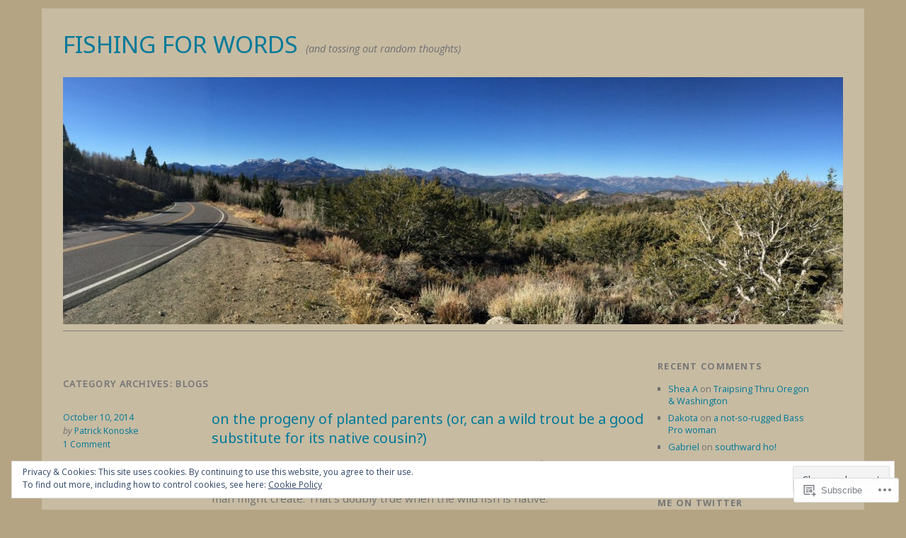

--- FILE ---
content_type: text/html; charset=UTF-8
request_url: https://konoske.net/category/blogs/
body_size: 28862
content:
<!DOCTYPE html>
<html lang="en">
<head>
<meta charset="UTF-8" />
<meta name="viewport" content="width=device-width">
<title>Blogs | fishing for words</title>
<link rel="profile" href="http://gmpg.org/xfn/11" />
<link rel="pingback" href="https://konoske.net/xmlrpc.php" />
<!--[if lt IE 9]>
<script src="https://s0.wp.com/wp-content/themes/pub/yoko/js/html5.js?m=1338255524i" type="text/javascript"></script>
<script src="https://s0.wp.com/wp-content/themes/pub/yoko/js/css3-mediaqueries.js" type="text/javascript"></script>
<![endif]-->
<script type="text/javascript">
  WebFontConfig = {"google":{"families":["Noto+Sans:r:latin,latin-ext","Open+Sans:r,i,b,bi:latin,latin-ext"]},"api_url":"https:\/\/fonts-api.wp.com\/css"};
  (function() {
    var wf = document.createElement('script');
    wf.src = '/wp-content/plugins/custom-fonts/js/webfont.js';
    wf.type = 'text/javascript';
    wf.async = 'true';
    var s = document.getElementsByTagName('script')[0];
    s.parentNode.insertBefore(wf, s);
	})();
</script><style id="jetpack-custom-fonts-css">.wf-active #site-title h1{font-style:normal;font-weight:400;font-family:"Noto Sans",sans-serif}.wf-active body{font-family:"Open Sans",sans-serif}.wf-active #site-title h2{font-family:"Open Sans",sans-serif}.wf-active #content .entry-details{font-family:"Open Sans",sans-serif}.wf-active #content .entry-details p a, .wf-active #content .entry-details p span.entry-date{font-family:"Open Sans",sans-serif}.wf-active #content .entry-meta p{font-family:"Open Sans",sans-serif}.wf-active #content .entry-meta a{font-family:"Open Sans",sans-serif}.wf-active #content p em{font-family:"Open Sans",sans-serif}.wf-active #content em{font-family:"Open Sans",sans-serif}.wf-active #content .page blockquote, .wf-active #content .post blockquote{font-family:"Open Sans",sans-serif}.wf-active #content blockquote cite{font-family:"Open Sans",sans-serif}.wf-active #content .post p.wp-caption-text{font-family:"Open Sans",sans-serif}.wf-active #content .single-entry-header p span.entry-author, .wf-active #content .single-entry-header p span.entry-date{font-family:"Open Sans",sans-serif}.wf-active #content .post .single-entry-meta p{font-family:"Open Sans",sans-serif}.wf-active #content .post .single-entry-meta p a{font-family:"Open Sans",sans-serif}.wf-active #comments p.moderation{font-family:"Open Sans",sans-serif}.wf-active form#commentform textarea#comment{font-family:"Open Sans",sans-serif}.wf-active #content .entry-post-format .entry-header p{font-family:"Open Sans",sans-serif;font-family:"Open Sans",sans-serif}.wf-active #content .wpcf7 textarea{font-family:"Open Sans",sans-serif}.wf-active #content h1{font-style:normal;font-weight:400;font-family:"Noto Sans",sans-serif}.wf-active #content h2{font-style:normal;font-weight:400;font-family:"Noto Sans",sans-serif}.wf-active #content h3{font-style:normal;font-weight:400;font-family:"Noto Sans",sans-serif}.wf-active #content h4{font-style:normal;font-weight:400;font-family:"Noto Sans",sans-serif}.wf-active #content h5{font-style:normal;font-weight:400;font-family:"Noto Sans",sans-serif}.wf-active #content h6{font-style:normal;font-weight:400;font-family:"Noto Sans",sans-serif}.wf-active #content .entry-header h2.entry-title{font-style:normal;font-weight:400;font-family:"Noto Sans",sans-serif}.wf-active #content .single-entry-header h1.entry-title{font-style:normal;font-weight:400;font-family:"Noto Sans",sans-serif}.wf-active #content .post .author-info h3{font-style:normal;font-weight:400;font-family:"Noto Sans",sans-serif}.wf-active #content .page-entry-header h1.entry-title{font-style:normal;font-weight:400;font-family:"Noto Sans",sans-serif}.wf-active .widget_calendar #wp-calendar caption{font-family:"Noto Sans",sans-serif;font-style:normal;font-weight:400}</style>
<meta name='robots' content='max-image-preview:large' />

<!-- Async WordPress.com Remote Login -->
<script id="wpcom_remote_login_js">
var wpcom_remote_login_extra_auth = '';
function wpcom_remote_login_remove_dom_node_id( element_id ) {
	var dom_node = document.getElementById( element_id );
	if ( dom_node ) { dom_node.parentNode.removeChild( dom_node ); }
}
function wpcom_remote_login_remove_dom_node_classes( class_name ) {
	var dom_nodes = document.querySelectorAll( '.' + class_name );
	for ( var i = 0; i < dom_nodes.length; i++ ) {
		dom_nodes[ i ].parentNode.removeChild( dom_nodes[ i ] );
	}
}
function wpcom_remote_login_final_cleanup() {
	wpcom_remote_login_remove_dom_node_classes( "wpcom_remote_login_msg" );
	wpcom_remote_login_remove_dom_node_id( "wpcom_remote_login_key" );
	wpcom_remote_login_remove_dom_node_id( "wpcom_remote_login_validate" );
	wpcom_remote_login_remove_dom_node_id( "wpcom_remote_login_js" );
	wpcom_remote_login_remove_dom_node_id( "wpcom_request_access_iframe" );
	wpcom_remote_login_remove_dom_node_id( "wpcom_request_access_styles" );
}

// Watch for messages back from the remote login
window.addEventListener( "message", function( e ) {
	if ( e.origin === "https://r-login.wordpress.com" ) {
		var data = {};
		try {
			data = JSON.parse( e.data );
		} catch( e ) {
			wpcom_remote_login_final_cleanup();
			return;
		}

		if ( data.msg === 'LOGIN' ) {
			// Clean up the login check iframe
			wpcom_remote_login_remove_dom_node_id( "wpcom_remote_login_key" );

			var id_regex = new RegExp( /^[0-9]+$/ );
			var token_regex = new RegExp( /^.*|.*|.*$/ );
			if (
				token_regex.test( data.token )
				&& id_regex.test( data.wpcomid )
			) {
				// We have everything we need to ask for a login
				var script = document.createElement( "script" );
				script.setAttribute( "id", "wpcom_remote_login_validate" );
				script.src = '/remote-login.php?wpcom_remote_login=validate'
					+ '&wpcomid=' + data.wpcomid
					+ '&token=' + encodeURIComponent( data.token )
					+ '&host=' + window.location.protocol
					+ '//' + window.location.hostname
					+ '&postid=7951'
					+ '&is_singular=';
				document.body.appendChild( script );
			}

			return;
		}

		// Safari ITP, not logged in, so redirect
		if ( data.msg === 'LOGIN-REDIRECT' ) {
			window.location = 'https://wordpress.com/log-in?redirect_to=' + window.location.href;
			return;
		}

		// Safari ITP, storage access failed, remove the request
		if ( data.msg === 'LOGIN-REMOVE' ) {
			var css_zap = 'html { -webkit-transition: margin-top 1s; transition: margin-top 1s; } /* 9001 */ html { margin-top: 0 !important; } * html body { margin-top: 0 !important; } @media screen and ( max-width: 782px ) { html { margin-top: 0 !important; } * html body { margin-top: 0 !important; } }';
			var style_zap = document.createElement( 'style' );
			style_zap.type = 'text/css';
			style_zap.appendChild( document.createTextNode( css_zap ) );
			document.body.appendChild( style_zap );

			var e = document.getElementById( 'wpcom_request_access_iframe' );
			e.parentNode.removeChild( e );

			document.cookie = 'wordpress_com_login_access=denied; path=/; max-age=31536000';

			return;
		}

		// Safari ITP
		if ( data.msg === 'REQUEST_ACCESS' ) {
			console.log( 'request access: safari' );

			// Check ITP iframe enable/disable knob
			if ( wpcom_remote_login_extra_auth !== 'safari_itp_iframe' ) {
				return;
			}

			// If we are in a "private window" there is no ITP.
			var private_window = false;
			try {
				var opendb = window.openDatabase( null, null, null, null );
			} catch( e ) {
				private_window = true;
			}

			if ( private_window ) {
				console.log( 'private window' );
				return;
			}

			var iframe = document.createElement( 'iframe' );
			iframe.id = 'wpcom_request_access_iframe';
			iframe.setAttribute( 'scrolling', 'no' );
			iframe.setAttribute( 'sandbox', 'allow-storage-access-by-user-activation allow-scripts allow-same-origin allow-top-navigation-by-user-activation' );
			iframe.src = 'https://r-login.wordpress.com/remote-login.php?wpcom_remote_login=request_access&origin=' + encodeURIComponent( data.origin ) + '&wpcomid=' + encodeURIComponent( data.wpcomid );

			var css = 'html { -webkit-transition: margin-top 1s; transition: margin-top 1s; } /* 9001 */ html { margin-top: 46px !important; } * html body { margin-top: 46px !important; } @media screen and ( max-width: 660px ) { html { margin-top: 71px !important; } * html body { margin-top: 71px !important; } #wpcom_request_access_iframe { display: block; height: 71px !important; } } #wpcom_request_access_iframe { border: 0px; height: 46px; position: fixed; top: 0; left: 0; width: 100%; min-width: 100%; z-index: 99999; background: #23282d; } ';

			var style = document.createElement( 'style' );
			style.type = 'text/css';
			style.id = 'wpcom_request_access_styles';
			style.appendChild( document.createTextNode( css ) );
			document.body.appendChild( style );

			document.body.appendChild( iframe );
		}

		if ( data.msg === 'DONE' ) {
			wpcom_remote_login_final_cleanup();
		}
	}
}, false );

// Inject the remote login iframe after the page has had a chance to load
// more critical resources
window.addEventListener( "DOMContentLoaded", function( e ) {
	var iframe = document.createElement( "iframe" );
	iframe.style.display = "none";
	iframe.setAttribute( "scrolling", "no" );
	iframe.setAttribute( "id", "wpcom_remote_login_key" );
	iframe.src = "https://r-login.wordpress.com/remote-login.php"
		+ "?wpcom_remote_login=key"
		+ "&origin=aHR0cHM6Ly9rb25vc2tlLm5ldA%3D%3D"
		+ "&wpcomid=193627"
		+ "&time=" + Math.floor( Date.now() / 1000 );
	document.body.appendChild( iframe );
}, false );
</script>
<link rel='dns-prefetch' href='//s0.wp.com' />
<link rel='dns-prefetch' href='//fonts-api.wp.com' />
<link rel="alternate" type="application/rss+xml" title="fishing for words &raquo; Feed" href="https://konoske.net/feed/" />
<link rel="alternate" type="application/rss+xml" title="fishing for words &raquo; Comments Feed" href="https://konoske.net/comments/feed/" />
<link rel="alternate" type="application/rss+xml" title="fishing for words &raquo; Blogs Category Feed" href="https://konoske.net/category/blogs/feed/" />
	<script type="text/javascript">
		/* <![CDATA[ */
		function addLoadEvent(func) {
			var oldonload = window.onload;
			if (typeof window.onload != 'function') {
				window.onload = func;
			} else {
				window.onload = function () {
					oldonload();
					func();
				}
			}
		}
		/* ]]> */
	</script>
	<link crossorigin='anonymous' rel='stylesheet' id='all-css-0-1' href='/_static/??/wp-content/mu-plugins/widgets/eu-cookie-law/templates/style.css,/wp-content/mu-plugins/likes/jetpack-likes.css?m=1743883414j&cssminify=yes' type='text/css' media='all' />
<style id='wp-emoji-styles-inline-css'>

	img.wp-smiley, img.emoji {
		display: inline !important;
		border: none !important;
		box-shadow: none !important;
		height: 1em !important;
		width: 1em !important;
		margin: 0 0.07em !important;
		vertical-align: -0.1em !important;
		background: none !important;
		padding: 0 !important;
	}
/*# sourceURL=wp-emoji-styles-inline-css */
</style>
<link crossorigin='anonymous' rel='stylesheet' id='all-css-2-1' href='/wp-content/plugins/gutenberg-core/v22.2.0/build/styles/block-library/style.css?m=1764855221i&cssminify=yes' type='text/css' media='all' />
<style id='wp-block-library-inline-css'>
.has-text-align-justify {
	text-align:justify;
}
.has-text-align-justify{text-align:justify;}

/*# sourceURL=wp-block-library-inline-css */
</style><style id='global-styles-inline-css'>
:root{--wp--preset--aspect-ratio--square: 1;--wp--preset--aspect-ratio--4-3: 4/3;--wp--preset--aspect-ratio--3-4: 3/4;--wp--preset--aspect-ratio--3-2: 3/2;--wp--preset--aspect-ratio--2-3: 2/3;--wp--preset--aspect-ratio--16-9: 16/9;--wp--preset--aspect-ratio--9-16: 9/16;--wp--preset--color--black: #000000;--wp--preset--color--cyan-bluish-gray: #abb8c3;--wp--preset--color--white: #ffffff;--wp--preset--color--pale-pink: #f78da7;--wp--preset--color--vivid-red: #cf2e2e;--wp--preset--color--luminous-vivid-orange: #ff6900;--wp--preset--color--luminous-vivid-amber: #fcb900;--wp--preset--color--light-green-cyan: #7bdcb5;--wp--preset--color--vivid-green-cyan: #00d084;--wp--preset--color--pale-cyan-blue: #8ed1fc;--wp--preset--color--vivid-cyan-blue: #0693e3;--wp--preset--color--vivid-purple: #9b51e0;--wp--preset--gradient--vivid-cyan-blue-to-vivid-purple: linear-gradient(135deg,rgb(6,147,227) 0%,rgb(155,81,224) 100%);--wp--preset--gradient--light-green-cyan-to-vivid-green-cyan: linear-gradient(135deg,rgb(122,220,180) 0%,rgb(0,208,130) 100%);--wp--preset--gradient--luminous-vivid-amber-to-luminous-vivid-orange: linear-gradient(135deg,rgb(252,185,0) 0%,rgb(255,105,0) 100%);--wp--preset--gradient--luminous-vivid-orange-to-vivid-red: linear-gradient(135deg,rgb(255,105,0) 0%,rgb(207,46,46) 100%);--wp--preset--gradient--very-light-gray-to-cyan-bluish-gray: linear-gradient(135deg,rgb(238,238,238) 0%,rgb(169,184,195) 100%);--wp--preset--gradient--cool-to-warm-spectrum: linear-gradient(135deg,rgb(74,234,220) 0%,rgb(151,120,209) 20%,rgb(207,42,186) 40%,rgb(238,44,130) 60%,rgb(251,105,98) 80%,rgb(254,248,76) 100%);--wp--preset--gradient--blush-light-purple: linear-gradient(135deg,rgb(255,206,236) 0%,rgb(152,150,240) 100%);--wp--preset--gradient--blush-bordeaux: linear-gradient(135deg,rgb(254,205,165) 0%,rgb(254,45,45) 50%,rgb(107,0,62) 100%);--wp--preset--gradient--luminous-dusk: linear-gradient(135deg,rgb(255,203,112) 0%,rgb(199,81,192) 50%,rgb(65,88,208) 100%);--wp--preset--gradient--pale-ocean: linear-gradient(135deg,rgb(255,245,203) 0%,rgb(182,227,212) 50%,rgb(51,167,181) 100%);--wp--preset--gradient--electric-grass: linear-gradient(135deg,rgb(202,248,128) 0%,rgb(113,206,126) 100%);--wp--preset--gradient--midnight: linear-gradient(135deg,rgb(2,3,129) 0%,rgb(40,116,252) 100%);--wp--preset--font-size--small: 13px;--wp--preset--font-size--medium: 20px;--wp--preset--font-size--large: 36px;--wp--preset--font-size--x-large: 42px;--wp--preset--font-family--albert-sans: 'Albert Sans', sans-serif;--wp--preset--font-family--alegreya: Alegreya, serif;--wp--preset--font-family--arvo: Arvo, serif;--wp--preset--font-family--bodoni-moda: 'Bodoni Moda', serif;--wp--preset--font-family--bricolage-grotesque: 'Bricolage Grotesque', sans-serif;--wp--preset--font-family--cabin: Cabin, sans-serif;--wp--preset--font-family--chivo: Chivo, sans-serif;--wp--preset--font-family--commissioner: Commissioner, sans-serif;--wp--preset--font-family--cormorant: Cormorant, serif;--wp--preset--font-family--courier-prime: 'Courier Prime', monospace;--wp--preset--font-family--crimson-pro: 'Crimson Pro', serif;--wp--preset--font-family--dm-mono: 'DM Mono', monospace;--wp--preset--font-family--dm-sans: 'DM Sans', sans-serif;--wp--preset--font-family--dm-serif-display: 'DM Serif Display', serif;--wp--preset--font-family--domine: Domine, serif;--wp--preset--font-family--eb-garamond: 'EB Garamond', serif;--wp--preset--font-family--epilogue: Epilogue, sans-serif;--wp--preset--font-family--fahkwang: Fahkwang, sans-serif;--wp--preset--font-family--figtree: Figtree, sans-serif;--wp--preset--font-family--fira-sans: 'Fira Sans', sans-serif;--wp--preset--font-family--fjalla-one: 'Fjalla One', sans-serif;--wp--preset--font-family--fraunces: Fraunces, serif;--wp--preset--font-family--gabarito: Gabarito, system-ui;--wp--preset--font-family--ibm-plex-mono: 'IBM Plex Mono', monospace;--wp--preset--font-family--ibm-plex-sans: 'IBM Plex Sans', sans-serif;--wp--preset--font-family--ibarra-real-nova: 'Ibarra Real Nova', serif;--wp--preset--font-family--instrument-serif: 'Instrument Serif', serif;--wp--preset--font-family--inter: Inter, sans-serif;--wp--preset--font-family--josefin-sans: 'Josefin Sans', sans-serif;--wp--preset--font-family--jost: Jost, sans-serif;--wp--preset--font-family--libre-baskerville: 'Libre Baskerville', serif;--wp--preset--font-family--libre-franklin: 'Libre Franklin', sans-serif;--wp--preset--font-family--literata: Literata, serif;--wp--preset--font-family--lora: Lora, serif;--wp--preset--font-family--merriweather: Merriweather, serif;--wp--preset--font-family--montserrat: Montserrat, sans-serif;--wp--preset--font-family--newsreader: Newsreader, serif;--wp--preset--font-family--noto-sans-mono: 'Noto Sans Mono', sans-serif;--wp--preset--font-family--nunito: Nunito, sans-serif;--wp--preset--font-family--open-sans: 'Open Sans', sans-serif;--wp--preset--font-family--overpass: Overpass, sans-serif;--wp--preset--font-family--pt-serif: 'PT Serif', serif;--wp--preset--font-family--petrona: Petrona, serif;--wp--preset--font-family--piazzolla: Piazzolla, serif;--wp--preset--font-family--playfair-display: 'Playfair Display', serif;--wp--preset--font-family--plus-jakarta-sans: 'Plus Jakarta Sans', sans-serif;--wp--preset--font-family--poppins: Poppins, sans-serif;--wp--preset--font-family--raleway: Raleway, sans-serif;--wp--preset--font-family--roboto: Roboto, sans-serif;--wp--preset--font-family--roboto-slab: 'Roboto Slab', serif;--wp--preset--font-family--rubik: Rubik, sans-serif;--wp--preset--font-family--rufina: Rufina, serif;--wp--preset--font-family--sora: Sora, sans-serif;--wp--preset--font-family--source-sans-3: 'Source Sans 3', sans-serif;--wp--preset--font-family--source-serif-4: 'Source Serif 4', serif;--wp--preset--font-family--space-mono: 'Space Mono', monospace;--wp--preset--font-family--syne: Syne, sans-serif;--wp--preset--font-family--texturina: Texturina, serif;--wp--preset--font-family--urbanist: Urbanist, sans-serif;--wp--preset--font-family--work-sans: 'Work Sans', sans-serif;--wp--preset--spacing--20: 0.44rem;--wp--preset--spacing--30: 0.67rem;--wp--preset--spacing--40: 1rem;--wp--preset--spacing--50: 1.5rem;--wp--preset--spacing--60: 2.25rem;--wp--preset--spacing--70: 3.38rem;--wp--preset--spacing--80: 5.06rem;--wp--preset--shadow--natural: 6px 6px 9px rgba(0, 0, 0, 0.2);--wp--preset--shadow--deep: 12px 12px 50px rgba(0, 0, 0, 0.4);--wp--preset--shadow--sharp: 6px 6px 0px rgba(0, 0, 0, 0.2);--wp--preset--shadow--outlined: 6px 6px 0px -3px rgb(255, 255, 255), 6px 6px rgb(0, 0, 0);--wp--preset--shadow--crisp: 6px 6px 0px rgb(0, 0, 0);}:where(.is-layout-flex){gap: 0.5em;}:where(.is-layout-grid){gap: 0.5em;}body .is-layout-flex{display: flex;}.is-layout-flex{flex-wrap: wrap;align-items: center;}.is-layout-flex > :is(*, div){margin: 0;}body .is-layout-grid{display: grid;}.is-layout-grid > :is(*, div){margin: 0;}:where(.wp-block-columns.is-layout-flex){gap: 2em;}:where(.wp-block-columns.is-layout-grid){gap: 2em;}:where(.wp-block-post-template.is-layout-flex){gap: 1.25em;}:where(.wp-block-post-template.is-layout-grid){gap: 1.25em;}.has-black-color{color: var(--wp--preset--color--black) !important;}.has-cyan-bluish-gray-color{color: var(--wp--preset--color--cyan-bluish-gray) !important;}.has-white-color{color: var(--wp--preset--color--white) !important;}.has-pale-pink-color{color: var(--wp--preset--color--pale-pink) !important;}.has-vivid-red-color{color: var(--wp--preset--color--vivid-red) !important;}.has-luminous-vivid-orange-color{color: var(--wp--preset--color--luminous-vivid-orange) !important;}.has-luminous-vivid-amber-color{color: var(--wp--preset--color--luminous-vivid-amber) !important;}.has-light-green-cyan-color{color: var(--wp--preset--color--light-green-cyan) !important;}.has-vivid-green-cyan-color{color: var(--wp--preset--color--vivid-green-cyan) !important;}.has-pale-cyan-blue-color{color: var(--wp--preset--color--pale-cyan-blue) !important;}.has-vivid-cyan-blue-color{color: var(--wp--preset--color--vivid-cyan-blue) !important;}.has-vivid-purple-color{color: var(--wp--preset--color--vivid-purple) !important;}.has-black-background-color{background-color: var(--wp--preset--color--black) !important;}.has-cyan-bluish-gray-background-color{background-color: var(--wp--preset--color--cyan-bluish-gray) !important;}.has-white-background-color{background-color: var(--wp--preset--color--white) !important;}.has-pale-pink-background-color{background-color: var(--wp--preset--color--pale-pink) !important;}.has-vivid-red-background-color{background-color: var(--wp--preset--color--vivid-red) !important;}.has-luminous-vivid-orange-background-color{background-color: var(--wp--preset--color--luminous-vivid-orange) !important;}.has-luminous-vivid-amber-background-color{background-color: var(--wp--preset--color--luminous-vivid-amber) !important;}.has-light-green-cyan-background-color{background-color: var(--wp--preset--color--light-green-cyan) !important;}.has-vivid-green-cyan-background-color{background-color: var(--wp--preset--color--vivid-green-cyan) !important;}.has-pale-cyan-blue-background-color{background-color: var(--wp--preset--color--pale-cyan-blue) !important;}.has-vivid-cyan-blue-background-color{background-color: var(--wp--preset--color--vivid-cyan-blue) !important;}.has-vivid-purple-background-color{background-color: var(--wp--preset--color--vivid-purple) !important;}.has-black-border-color{border-color: var(--wp--preset--color--black) !important;}.has-cyan-bluish-gray-border-color{border-color: var(--wp--preset--color--cyan-bluish-gray) !important;}.has-white-border-color{border-color: var(--wp--preset--color--white) !important;}.has-pale-pink-border-color{border-color: var(--wp--preset--color--pale-pink) !important;}.has-vivid-red-border-color{border-color: var(--wp--preset--color--vivid-red) !important;}.has-luminous-vivid-orange-border-color{border-color: var(--wp--preset--color--luminous-vivid-orange) !important;}.has-luminous-vivid-amber-border-color{border-color: var(--wp--preset--color--luminous-vivid-amber) !important;}.has-light-green-cyan-border-color{border-color: var(--wp--preset--color--light-green-cyan) !important;}.has-vivid-green-cyan-border-color{border-color: var(--wp--preset--color--vivid-green-cyan) !important;}.has-pale-cyan-blue-border-color{border-color: var(--wp--preset--color--pale-cyan-blue) !important;}.has-vivid-cyan-blue-border-color{border-color: var(--wp--preset--color--vivid-cyan-blue) !important;}.has-vivid-purple-border-color{border-color: var(--wp--preset--color--vivid-purple) !important;}.has-vivid-cyan-blue-to-vivid-purple-gradient-background{background: var(--wp--preset--gradient--vivid-cyan-blue-to-vivid-purple) !important;}.has-light-green-cyan-to-vivid-green-cyan-gradient-background{background: var(--wp--preset--gradient--light-green-cyan-to-vivid-green-cyan) !important;}.has-luminous-vivid-amber-to-luminous-vivid-orange-gradient-background{background: var(--wp--preset--gradient--luminous-vivid-amber-to-luminous-vivid-orange) !important;}.has-luminous-vivid-orange-to-vivid-red-gradient-background{background: var(--wp--preset--gradient--luminous-vivid-orange-to-vivid-red) !important;}.has-very-light-gray-to-cyan-bluish-gray-gradient-background{background: var(--wp--preset--gradient--very-light-gray-to-cyan-bluish-gray) !important;}.has-cool-to-warm-spectrum-gradient-background{background: var(--wp--preset--gradient--cool-to-warm-spectrum) !important;}.has-blush-light-purple-gradient-background{background: var(--wp--preset--gradient--blush-light-purple) !important;}.has-blush-bordeaux-gradient-background{background: var(--wp--preset--gradient--blush-bordeaux) !important;}.has-luminous-dusk-gradient-background{background: var(--wp--preset--gradient--luminous-dusk) !important;}.has-pale-ocean-gradient-background{background: var(--wp--preset--gradient--pale-ocean) !important;}.has-electric-grass-gradient-background{background: var(--wp--preset--gradient--electric-grass) !important;}.has-midnight-gradient-background{background: var(--wp--preset--gradient--midnight) !important;}.has-small-font-size{font-size: var(--wp--preset--font-size--small) !important;}.has-medium-font-size{font-size: var(--wp--preset--font-size--medium) !important;}.has-large-font-size{font-size: var(--wp--preset--font-size--large) !important;}.has-x-large-font-size{font-size: var(--wp--preset--font-size--x-large) !important;}.has-albert-sans-font-family{font-family: var(--wp--preset--font-family--albert-sans) !important;}.has-alegreya-font-family{font-family: var(--wp--preset--font-family--alegreya) !important;}.has-arvo-font-family{font-family: var(--wp--preset--font-family--arvo) !important;}.has-bodoni-moda-font-family{font-family: var(--wp--preset--font-family--bodoni-moda) !important;}.has-bricolage-grotesque-font-family{font-family: var(--wp--preset--font-family--bricolage-grotesque) !important;}.has-cabin-font-family{font-family: var(--wp--preset--font-family--cabin) !important;}.has-chivo-font-family{font-family: var(--wp--preset--font-family--chivo) !important;}.has-commissioner-font-family{font-family: var(--wp--preset--font-family--commissioner) !important;}.has-cormorant-font-family{font-family: var(--wp--preset--font-family--cormorant) !important;}.has-courier-prime-font-family{font-family: var(--wp--preset--font-family--courier-prime) !important;}.has-crimson-pro-font-family{font-family: var(--wp--preset--font-family--crimson-pro) !important;}.has-dm-mono-font-family{font-family: var(--wp--preset--font-family--dm-mono) !important;}.has-dm-sans-font-family{font-family: var(--wp--preset--font-family--dm-sans) !important;}.has-dm-serif-display-font-family{font-family: var(--wp--preset--font-family--dm-serif-display) !important;}.has-domine-font-family{font-family: var(--wp--preset--font-family--domine) !important;}.has-eb-garamond-font-family{font-family: var(--wp--preset--font-family--eb-garamond) !important;}.has-epilogue-font-family{font-family: var(--wp--preset--font-family--epilogue) !important;}.has-fahkwang-font-family{font-family: var(--wp--preset--font-family--fahkwang) !important;}.has-figtree-font-family{font-family: var(--wp--preset--font-family--figtree) !important;}.has-fira-sans-font-family{font-family: var(--wp--preset--font-family--fira-sans) !important;}.has-fjalla-one-font-family{font-family: var(--wp--preset--font-family--fjalla-one) !important;}.has-fraunces-font-family{font-family: var(--wp--preset--font-family--fraunces) !important;}.has-gabarito-font-family{font-family: var(--wp--preset--font-family--gabarito) !important;}.has-ibm-plex-mono-font-family{font-family: var(--wp--preset--font-family--ibm-plex-mono) !important;}.has-ibm-plex-sans-font-family{font-family: var(--wp--preset--font-family--ibm-plex-sans) !important;}.has-ibarra-real-nova-font-family{font-family: var(--wp--preset--font-family--ibarra-real-nova) !important;}.has-instrument-serif-font-family{font-family: var(--wp--preset--font-family--instrument-serif) !important;}.has-inter-font-family{font-family: var(--wp--preset--font-family--inter) !important;}.has-josefin-sans-font-family{font-family: var(--wp--preset--font-family--josefin-sans) !important;}.has-jost-font-family{font-family: var(--wp--preset--font-family--jost) !important;}.has-libre-baskerville-font-family{font-family: var(--wp--preset--font-family--libre-baskerville) !important;}.has-libre-franklin-font-family{font-family: var(--wp--preset--font-family--libre-franklin) !important;}.has-literata-font-family{font-family: var(--wp--preset--font-family--literata) !important;}.has-lora-font-family{font-family: var(--wp--preset--font-family--lora) !important;}.has-merriweather-font-family{font-family: var(--wp--preset--font-family--merriweather) !important;}.has-montserrat-font-family{font-family: var(--wp--preset--font-family--montserrat) !important;}.has-newsreader-font-family{font-family: var(--wp--preset--font-family--newsreader) !important;}.has-noto-sans-mono-font-family{font-family: var(--wp--preset--font-family--noto-sans-mono) !important;}.has-nunito-font-family{font-family: var(--wp--preset--font-family--nunito) !important;}.has-open-sans-font-family{font-family: var(--wp--preset--font-family--open-sans) !important;}.has-overpass-font-family{font-family: var(--wp--preset--font-family--overpass) !important;}.has-pt-serif-font-family{font-family: var(--wp--preset--font-family--pt-serif) !important;}.has-petrona-font-family{font-family: var(--wp--preset--font-family--petrona) !important;}.has-piazzolla-font-family{font-family: var(--wp--preset--font-family--piazzolla) !important;}.has-playfair-display-font-family{font-family: var(--wp--preset--font-family--playfair-display) !important;}.has-plus-jakarta-sans-font-family{font-family: var(--wp--preset--font-family--plus-jakarta-sans) !important;}.has-poppins-font-family{font-family: var(--wp--preset--font-family--poppins) !important;}.has-raleway-font-family{font-family: var(--wp--preset--font-family--raleway) !important;}.has-roboto-font-family{font-family: var(--wp--preset--font-family--roboto) !important;}.has-roboto-slab-font-family{font-family: var(--wp--preset--font-family--roboto-slab) !important;}.has-rubik-font-family{font-family: var(--wp--preset--font-family--rubik) !important;}.has-rufina-font-family{font-family: var(--wp--preset--font-family--rufina) !important;}.has-sora-font-family{font-family: var(--wp--preset--font-family--sora) !important;}.has-source-sans-3-font-family{font-family: var(--wp--preset--font-family--source-sans-3) !important;}.has-source-serif-4-font-family{font-family: var(--wp--preset--font-family--source-serif-4) !important;}.has-space-mono-font-family{font-family: var(--wp--preset--font-family--space-mono) !important;}.has-syne-font-family{font-family: var(--wp--preset--font-family--syne) !important;}.has-texturina-font-family{font-family: var(--wp--preset--font-family--texturina) !important;}.has-urbanist-font-family{font-family: var(--wp--preset--font-family--urbanist) !important;}.has-work-sans-font-family{font-family: var(--wp--preset--font-family--work-sans) !important;}
/*# sourceURL=global-styles-inline-css */
</style>

<style id='classic-theme-styles-inline-css'>
/*! This file is auto-generated */
.wp-block-button__link{color:#fff;background-color:#32373c;border-radius:9999px;box-shadow:none;text-decoration:none;padding:calc(.667em + 2px) calc(1.333em + 2px);font-size:1.125em}.wp-block-file__button{background:#32373c;color:#fff;text-decoration:none}
/*# sourceURL=/wp-includes/css/classic-themes.min.css */
</style>
<link crossorigin='anonymous' rel='stylesheet' id='all-css-4-1' href='/_static/??-eJx9j+EOgjAMhF/IroIg/jE+CxsNTja20E7k7Z0xookJf5rmct9dDucIJoxCo2B0qbcjownaBTMwlqo4qQLY+ugIJrqrCjvLsjqAZXGkDPMOf4J8gm/WRFn3sZWXw1NnW3Lks20Lm23Xk2ScPz8IPbaRmGtA6zgRM+TrbfIg19zFf9xbxpg0LmEIuO64+HPRVId9c6zr8vYEbyhpdg==&cssminify=yes' type='text/css' media='all' />
<link rel='stylesheet' id='yoko-fonts-css' href='https://fonts-api.wp.com/css?family=Droid+Sans%3Aregular%2Cbold%7CDroid+Serif%3Aregular%2Citalic%2Cbold%2Cbolditalic&#038;subset=latin&#038;ver=6.9-RC2-61304' media='all' />
<link crossorigin='anonymous' rel='stylesheet' id='all-css-6-1' href='/_static/??-eJx9y0EKhDAMQNELWYNQcVyIZ9ESO9E2KTZl8PajO4Vhdv8tPnySccKKrBCLSaF44gw7zkH8mR5cvrM+WcHvyaOYIG5SEn7ALGGi/d9KvBCTHqBvjJghlRkO2eR6xjg0tu2tfXWNXb9Z4EGA&cssminify=yes' type='text/css' media='all' />
<style id='jetpack-global-styles-frontend-style-inline-css'>
:root { --font-headings: unset; --font-base: unset; --font-headings-default: -apple-system,BlinkMacSystemFont,"Segoe UI",Roboto,Oxygen-Sans,Ubuntu,Cantarell,"Helvetica Neue",sans-serif; --font-base-default: -apple-system,BlinkMacSystemFont,"Segoe UI",Roboto,Oxygen-Sans,Ubuntu,Cantarell,"Helvetica Neue",sans-serif;}
/*# sourceURL=jetpack-global-styles-frontend-style-inline-css */
</style>
<link crossorigin='anonymous' rel='stylesheet' id='all-css-8-1' href='/_static/??-eJyNjcEKwjAQRH/IuFRT6kX8FNkmS5K6yQY3Qfx7bfEiXrwM82B4A49qnJRGpUHupnIPqSgs1Cq624chi6zhO5OCRryTR++fW00l7J3qDv43XVNxoOISsmEJol/wY2uR8vs3WggsM/I6uOTzMI3Hw8lOg11eUT1JKA==&cssminify=yes' type='text/css' media='all' />
<script type="text/javascript" id="wpcom-actionbar-placeholder-js-extra">
/* <![CDATA[ */
var actionbardata = {"siteID":"193627","postID":"0","siteURL":"https://konoske.net","xhrURL":"https://konoske.net/wp-admin/admin-ajax.php","nonce":"783c986058","isLoggedIn":"","statusMessage":"","subsEmailDefault":"instantly","proxyScriptUrl":"https://s0.wp.com/wp-content/js/wpcom-proxy-request.js?m=1513050504i&amp;ver=20211021","i18n":{"followedText":"New posts from this site will now appear in your \u003Ca href=\"https://wordpress.com/reader\"\u003EReader\u003C/a\u003E","foldBar":"Collapse this bar","unfoldBar":"Expand this bar","shortLinkCopied":"Shortlink copied to clipboard."}};
//# sourceURL=wpcom-actionbar-placeholder-js-extra
/* ]]> */
</script>
<script type="text/javascript" id="jetpack-mu-wpcom-settings-js-before">
/* <![CDATA[ */
var JETPACK_MU_WPCOM_SETTINGS = {"assetsUrl":"https://s0.wp.com/wp-content/mu-plugins/jetpack-mu-wpcom-plugin/moon/jetpack_vendor/automattic/jetpack-mu-wpcom/src/build/"};
//# sourceURL=jetpack-mu-wpcom-settings-js-before
/* ]]> */
</script>
<script crossorigin='anonymous' type='text/javascript'  src='/_static/??/wp-content/js/rlt-proxy.js,/wp-content/blog-plugins/wordads-classes/js/cmp/v2/cmp-non-gdpr.js?m=1720530689j'></script>
<script type="text/javascript" id="rlt-proxy-js-after">
/* <![CDATA[ */
	rltInitialize( {"token":null,"iframeOrigins":["https:\/\/widgets.wp.com"]} );
//# sourceURL=rlt-proxy-js-after
/* ]]> */
</script>
<link rel="EditURI" type="application/rsd+xml" title="RSD" href="https://fishingforwords.wordpress.com/xmlrpc.php?rsd" />
<meta name="generator" content="WordPress.com" />

<!-- Jetpack Open Graph Tags -->
<meta property="og:type" content="website" />
<meta property="og:title" content="Blogs &#8211; fishing for words" />
<meta property="og:url" content="https://konoske.net/category/blogs/" />
<meta property="og:site_name" content="fishing for words" />
<meta property="og:image" content="https://secure.gravatar.com/blavatar/a47ec38934e4e3a72e834f3775b2f645f7f762e5cf0caf1059bcb59a62dd1cdf?s=200&#038;ts=1768006810" />
<meta property="og:image:width" content="200" />
<meta property="og:image:height" content="200" />
<meta property="og:image:alt" content="" />
<meta property="og:locale" content="en_US" />
<meta name="twitter:creator" content="@pkonoske" />
<meta name="twitter:site" content="@pkonoske" />

<!-- End Jetpack Open Graph Tags -->
<link rel="shortcut icon" type="image/x-icon" href="https://secure.gravatar.com/blavatar/a47ec38934e4e3a72e834f3775b2f645f7f762e5cf0caf1059bcb59a62dd1cdf?s=32" sizes="16x16" />
<link rel="icon" type="image/x-icon" href="https://secure.gravatar.com/blavatar/a47ec38934e4e3a72e834f3775b2f645f7f762e5cf0caf1059bcb59a62dd1cdf?s=32" sizes="16x16" />
<link rel="apple-touch-icon" href="https://secure.gravatar.com/blavatar/a47ec38934e4e3a72e834f3775b2f645f7f762e5cf0caf1059bcb59a62dd1cdf?s=114" />
<link rel='openid.server' href='https://konoske.net/?openidserver=1' />
<link rel='openid.delegate' href='https://konoske.net/' />
<link rel="search" type="application/opensearchdescription+xml" href="https://konoske.net/osd.xml" title="fishing for words" />
<link rel="search" type="application/opensearchdescription+xml" href="https://s1.wp.com/opensearch.xml" title="WordPress.com" />
<meta name="theme-color" content="#b5a483" />
<style type="text/css">.recentcomments a{display:inline !important;padding:0 !important;margin:0 !important;}</style>		<style type="text/css">
			.recentcomments a {
				display: inline !important;
				padding: 0 !important;
				margin: 0 !important;
			}

			table.recentcommentsavatartop img.avatar, table.recentcommentsavatarend img.avatar {
				border: 0px;
				margin: 0;
			}

			table.recentcommentsavatartop a, table.recentcommentsavatarend a {
				border: 0px !important;
				background-color: transparent !important;
			}

			td.recentcommentsavatarend, td.recentcommentsavatartop {
				padding: 0px 0px 1px 0px;
				margin: 0px;
			}

			td.recentcommentstextend {
				border: none !important;
				padding: 0px 0px 2px 10px;
			}

			.rtl td.recentcommentstextend {
				padding: 0px 10px 2px 0px;
			}

			td.recentcommentstexttop {
				border: none;
				padding: 0px 0px 0px 10px;
			}

			.rtl td.recentcommentstexttop {
				padding: 0px 10px 0px 0px;
			}
		</style>
		<meta name="description" content="Posts about Blogs written by Patrick Konoske" />
<style type="text/css" id="custom-background-css">
body.custom-background { background-color: #b5a483; }
</style>
			<script type="text/javascript">

			window.doNotSellCallback = function() {

				var linkElements = [
					'a[href="https://wordpress.com/?ref=footer_blog"]',
					'a[href="https://wordpress.com/?ref=footer_website"]',
					'a[href="https://wordpress.com/?ref=vertical_footer"]',
					'a[href^="https://wordpress.com/?ref=footer_segment_"]',
				].join(',');

				var dnsLink = document.createElement( 'a' );
				dnsLink.href = 'https://wordpress.com/advertising-program-optout/';
				dnsLink.classList.add( 'do-not-sell-link' );
				dnsLink.rel = 'nofollow';
				dnsLink.style.marginLeft = '0.5em';
				dnsLink.textContent = 'Do Not Sell or Share My Personal Information';

				var creditLinks = document.querySelectorAll( linkElements );

				if ( 0 === creditLinks.length ) {
					return false;
				}

				Array.prototype.forEach.call( creditLinks, function( el ) {
					el.insertAdjacentElement( 'afterend', dnsLink );
				});

				return true;
			};

		</script>
		<style type="text/css" id="custom-colors-css">	@media screen and (max-width:620px) {
		#branding #mainnav li:hover > a,
		#branding #mainnav ul ul :hover > a,
		#branding #mainnav ul ul a {
			background: transparent !important;
		}
	}
body { background-color: #b5a483;}
#page { background-color: #C7BBA2;}
#branding #mainnav ul li a:hover, #branding #mainnav li:hover > a, #branding #mainnav ul ul :hover > a { background-color: #b5a483;}
#branding #mainnav ul ul a { background-color: #D1C6B2;}
#content .sticky { background-color: #b5a483;}
.page-link { background-color: #b5a483;}
#flickr_badge_wrapper { background-color: #C7BBA2;}
#content .post .author-info { background-color: #b5a483;}
#content #comments #respond { background-color: #b5a483;}
.searchform .search-input { background-color: #b5a483;}
.searchsubmit, .searchsubmit:hover { color: #b5a483;}
a { color: #007A99;}
#content .single-entry-header h1.entry-title { color: #007A99;}
#content .entry-link a { color: #007A99;}
#content .page-entry-header h1.entry-title { color: #007A99;}
input#submit:hover { background-color: #007A99;}
.searchsubmit:hover, #branding #mainnav .menu-toggle { background-color: #007A99;}
body { color: #707070;}
a:hover { : #777777;}
#site-title h2 { color: #707070;}
#wrap { border-top-color: #7E7E7E;}
#wrap, #branding #mainnav.toggled .nav-menu { border-bottom-color: #7E7E7E;}
#content .post, #content .page { border-bottom-color: #7E7E7E;}
.site-content .post p.wp-caption-text { color: #777777;}
.page-link { border-top-color: #7E7E7E;}
#content .sticky { border-top-color: #7E7E7E;}
#content .post .author-info { border-top-color: #7E7E7E;}
aside.widget { border-bottom-color: #7E7E7E;}
#secondary { border-top-color: #7E7E7E;}
.widget h3.widget-title, .widget_get_recent_comments h1.widget-title { color: #777777;}
#content #comments ol li.depth-1 { border-bottom-color: #7E7E7E;}
#content #comments ol li.depth-2, #content #comments ol li.depth-3, #content #comments ol li.depth-4, #content #comments ol li.depth-5 { border-top-color: #7E7E7E;}
.searchform .search-input { border-color: #777777;}
.searchsubmit, #branding #mainnav .menu-toggle:hover, #branding #mainnav .menu-toggle:focus, #branding #mainnav .menu-toggle:active { background-color: #777777;}
</style>
<script type="text/javascript">
	window.google_analytics_uacct = "UA-52447-2";
</script>

<script type="text/javascript">
	var _gaq = _gaq || [];
	_gaq.push(['_setAccount', 'UA-52447-2']);
	_gaq.push(['_gat._anonymizeIp']);
	_gaq.push(['_setDomainName', 'none']);
	_gaq.push(['_setAllowLinker', true]);
	_gaq.push(['_initData']);
	_gaq.push(['_trackPageview']);

	(function() {
		var ga = document.createElement('script'); ga.type = 'text/javascript'; ga.async = true;
		ga.src = ('https:' == document.location.protocol ? 'https://ssl' : 'http://www') + '.google-analytics.com/ga.js';
		(document.getElementsByTagName('head')[0] || document.getElementsByTagName('body')[0]).appendChild(ga);
	})();
</script>
</head>
<body class="archive category category-blogs category-460 custom-background wp-theme-pubyoko customizer-styles-applied group-blog jetpack-reblog-enabled">
<div id="page" class="clearfix">
	<header id="branding">
		<nav id="mainnav" class="clearfix" role="navigation">
			<button class="menu-toggle">Menu</button>
					</nav><!-- end mainnav -->

		<hgroup id="site-title">
			<a href="https://konoske.net/" class="site-logo-link" rel="home" itemprop="url"></a>			<h1><a href="https://konoske.net/" title="fishing for words">fishing for words</a></h1>
			<h2 id="site-description">(and tossing out random thoughts)</h2>
		</hgroup><!-- end site-title -->

					<img src="https://konoske.net/wp-content/uploads/2016/03/cropped-img_19121.jpg" class="headerimage" width="1102" height="349>" alt="" />
				<div class="clear"></div>

			</header><!-- end header -->
<div id="wrap">
<div id="main" class="one-sidebar">

	<div id="content" class="site-content">

		<header class="page-header">
			<h1 class="page-title">Category Archives: <span>Blogs</span></h1>
					</header><!-- end page header -->

							
<article id="post-7951" class="post-7951 post type-post status-publish format-standard hentry category-blogs category-california category-conservation-2 category-drought-2 category-fish category-fly-fishing category-general-discourse category-hiking-2 category-rainbow-trout-2 category-sierra-nevadas category-trout-2 category-wild-trout-2 tag-california tag-california-dept-of-fish-game tag-catch-and-release tag-conservation tag-drought tag-hiking tag-rainbow-trout tag-sierra-nevada tag-trout tag-wild-trout">

	<div class="entry-details">
				<p>
			<a href="https://konoske.net/2014/10/10/on-the-progeny-of-planted-parents-or-can-a-wild-trout-be-a-good-substitute-for-its-native-cousin/" title="6:00 am" rel="bookmark"><time class="entry-date" datetime="2014-10-10T06:00:32-07:00" pubdate>October 10, 2014</time></a><br/><span class="byline"> by <span class="author vcard"><a class="url fn n" href="https://konoske.net/author/fishingforwords/" title="View all posts by Patrick Konoske" rel="author">Patrick Konoske</a></span></span>							<a href="https://konoske.net/2014/10/10/on-the-progeny-of-planted-parents-or-can-a-wild-trout-be-a-good-substitute-for-its-native-cousin/#comments">1 Comment</a>					</p>
	</div><!-- end entry-details -->

	<header class="entry-header">
		<h2 class="entry-title"><a href="https://konoske.net/2014/10/10/on-the-progeny-of-planted-parents-or-can-a-wild-trout-be-a-good-substitute-for-its-native-cousin/" rel="bookmark">on the progeny of planted parents (or, can a wild trout be a good substitute for its native&nbsp;cousin?)</a></h2>
	</header>

	<div class="entry-content">
					<p>There&#8217;s something wonderfully satisfying about the surprising fight-per-ounce ratio of a wild trout that is followed by a revelation of coloration more vivid than man might create. That’s doubly true when the wild fish is native.</p>
<p>There are purists who would dismiss the progeny of planted parents, but earlier this week, Mark Kautz raised an interesting thought about a possible decline of opportunities to catch wild trout on his <a href="http://www.northerncaliforniatrout.com/2014/10/a-few-thoughts-on-yesterdays-post.html" target="_blank">Northern California Trout blog</a> as the California Department of Fish &amp; Wildlife’s stocking program shifts to triploid trout.</p>
<p>Shelving the wild vs. native fish discussion for a bit, if I can’t chase native trouts, I’m just as happy stalking their wild brethren. Wild trout are the reason I took up fly fishing. There comes a point in every fishing career that you develop an affinity for a style of fishing, or a species, and often both. It can happen unexpectedly and unconsciously.</p>
<p>With me it began on a little creek in the Walker River watershed, with a spinning rod and a size one spotted Panther Martin teardrop. The cookie-cutter planter rainbows are the standard fare downstream, but my recent rediscovery of the benefits of hiking a bit farther than most weekend warriors had convinced me that whacking through dense stands of cottonwood could be worth the effort.</p>
<p>Trout are one species that adhere to the adage that “life will find a way,” and there’s no better example that the wild fish that often can be found upstream of the ruts created by the DFW’s live-haul stocking trucks. That day it was a cast to riffles in the shade of streamside willows that introduced me to a sizeable wild trout, at least by my standards. Until then, my familiarity of trout with parr marks had been limited to fish measuring less than six inches; this one was about twelve inches long. That wild trout was my gateway fish to appreciation of native populations.</p>
<p>As Mark observed, it’s likely that many folks expect to stock their freezers with trout poundage with a value equal to the cost of a fishing license; perhaps by any means necessary and without knowledge of or concern about the toll on wild and/or native trout. Perhaps it’s fed by the illusion of self-sustenance, even if for only a few days each year. It’s just as likely those fish won’t be replaced as the DFW’s triploid trout — chosen in response to a legal action challenging its hatchery and stocking operations — can’t reproduce. In the long-run, this should be a good thing for California’s native fishes. (It should be noted that the California DFW hatchery system has been gearing up production of native fish for selected waters.)</p>
<p>Still, it’s hard not to wonder if meat fishing, especially in a state as populous as California, would decimate populations of wild fish that have gained a foothold where native fish don&#8217;t exist. Also, with California&#8217;s now minimal sustainable populations of native fish, it could eventually impact native fish without stronger enforcement of regulations. That, or we have to hope, as Mark alluded, that meat fisherman will be more inclined to drive a few miles to grab some steaks than clamber over rocks, descend into a canyon or even walk a few thousand feet upstream.</p>
<p>Thank you, Mark, for the thought-provoking discourse.</p>
<div id="jp-post-flair" class="sharedaddy sd-like-enabled sd-sharing-enabled"><div class="sharedaddy sd-sharing-enabled"><div class="robots-nocontent sd-block sd-social sd-social-icon-text sd-sharing"><h3 class="sd-title">Share this:</h3><div class="sd-content"><ul><li class="share-facebook"><a rel="nofollow noopener noreferrer"
				data-shared="sharing-facebook-7951"
				class="share-facebook sd-button share-icon"
				href="https://konoske.net/2014/10/10/on-the-progeny-of-planted-parents-or-can-a-wild-trout-be-a-good-substitute-for-its-native-cousin/?share=facebook"
				target="_blank"
				aria-labelledby="sharing-facebook-7951"
				>
				<span id="sharing-facebook-7951" hidden>Click to share on Facebook (Opens in new window)</span>
				<span>Facebook</span>
			</a></li><li class="share-twitter"><a rel="nofollow noopener noreferrer"
				data-shared="sharing-twitter-7951"
				class="share-twitter sd-button share-icon"
				href="https://konoske.net/2014/10/10/on-the-progeny-of-planted-parents-or-can-a-wild-trout-be-a-good-substitute-for-its-native-cousin/?share=twitter"
				target="_blank"
				aria-labelledby="sharing-twitter-7951"
				>
				<span id="sharing-twitter-7951" hidden>Click to share on X (Opens in new window)</span>
				<span>X</span>
			</a></li><li class="share-linkedin"><a rel="nofollow noopener noreferrer"
				data-shared="sharing-linkedin-7951"
				class="share-linkedin sd-button share-icon"
				href="https://konoske.net/2014/10/10/on-the-progeny-of-planted-parents-or-can-a-wild-trout-be-a-good-substitute-for-its-native-cousin/?share=linkedin"
				target="_blank"
				aria-labelledby="sharing-linkedin-7951"
				>
				<span id="sharing-linkedin-7951" hidden>Click to share on LinkedIn (Opens in new window)</span>
				<span>LinkedIn</span>
			</a></li><li class="share-email"><a rel="nofollow noopener noreferrer"
				data-shared="sharing-email-7951"
				class="share-email sd-button share-icon"
				href="mailto:?subject=%5BShared%20Post%5D%20on%20the%20progeny%20of%20planted%20parents%20%28or%2C%20can%20a%20wild%20trout%20be%20a%20good%20substitute%20for%20its%20native%20cousin%3F%29&#038;body=https%3A%2F%2Fkonoske.net%2F2014%2F10%2F10%2Fon-the-progeny-of-planted-parents-or-can-a-wild-trout-be-a-good-substitute-for-its-native-cousin%2F&#038;share=email"
				target="_blank"
				aria-labelledby="sharing-email-7951"
				data-email-share-error-title="Do you have email set up?" data-email-share-error-text="If you&#039;re having problems sharing via email, you might not have email set up for your browser. You may need to create a new email yourself." data-email-share-nonce="413005bc1c" data-email-share-track-url="https://konoske.net/2014/10/10/on-the-progeny-of-planted-parents-or-can-a-wild-trout-be-a-good-substitute-for-its-native-cousin/?share=email">
				<span id="sharing-email-7951" hidden>Click to email a link to a friend (Opens in new window)</span>
				<span>Email</span>
			</a></li><li class="share-end"></li></ul></div></div></div></div>					
		<footer class="entry-meta">
			<p>
				Categories: <a href="https://konoske.net/category/blogs/" rel="category tag">Blogs</a>, <a href="https://konoske.net/category/vacations/california/" rel="category tag">California</a>, <a href="https://konoske.net/category/conservation-2/" rel="category tag">Conservation</a>, <a href="https://konoske.net/category/drought-2/" rel="category tag">Drought</a>, <a href="https://konoske.net/category/fish/" rel="category tag">Fish</a>, <a href="https://konoske.net/category/fly-fishing/" rel="category tag">Fly Fishing</a>, <a href="https://konoske.net/category/general-discourse/" rel="category tag">General Discourse</a>, <a href="https://konoske.net/category/hiking-2/" rel="category tag">Hiking</a>, <a href="https://konoske.net/category/trout-2/rainbow-trout-2/" rel="category tag">Rainbow Trout</a>, <a href="https://konoske.net/category/vacations/california/sierra-nevadas/" rel="category tag">Sierra Nevada</a>, <a href="https://konoske.net/category/trout-2/" rel="category tag">Trout</a>, <a href="https://konoske.net/category/trout-2/wild-trout-2/" rel="category tag">Wild Trout</a> | Tags: <a href="https://konoske.net/tag/california/" rel="tag">California</a>, <a href="https://konoske.net/tag/california-dept-of-fish-game/" rel="tag">California Dept. of Fish &amp; Game</a>, <a href="https://konoske.net/tag/catch-and-release/" rel="tag">catch and release</a>, <a href="https://konoske.net/tag/conservation/" rel="tag">conservation</a>, <a href="https://konoske.net/tag/drought/" rel="tag">drought</a>, <a href="https://konoske.net/tag/hiking/" rel="tag">hiking</a>, <a href="https://konoske.net/tag/rainbow-trout/" rel="tag">rainbow trout</a>, <a href="https://konoske.net/tag/sierra-nevada/" rel="tag">Sierra Nevada</a>, <a href="https://konoske.net/tag/trout/" rel="tag">trout</a>, <a href="https://konoske.net/tag/wild-trout/" rel="tag">wild trout</a> | <a href="https://konoske.net/2014/10/10/on-the-progeny-of-planted-parents-or-can-a-wild-trout-be-a-good-substitute-for-its-native-cousin/" title="Permalink to on the progeny of planted parents (or, can a wild trout be a good substitute for its native&nbsp;cousin?)" rel="bookmark">Permalink</a>.							</p>
		</footer><!-- end entry-meta -->
	</div><!-- end entry-content -->

</article>							
<article id="post-5383" class="post-5383 post type-post status-publish format-standard hentry category-blogging category-blogs category-writing tag-blogging-2 tag-blogs-2 tag-writing-prompt">

	<div class="entry-details">
				<p>
			<a href="https://konoske.net/2012/02/06/blog-appreciation-or-just-do-it/" title="8:00 am" rel="bookmark"><time class="entry-date" datetime="2012-02-06T08:00:59-08:00" pubdate>February 6, 2012</time></a><br/><span class="byline"> by <span class="author vcard"><a class="url fn n" href="https://konoske.net/author/fishingforwords/" title="View all posts by Patrick Konoske" rel="author">Patrick Konoske</a></span></span>							<a href="https://konoske.net/2012/02/06/blog-appreciation-or-just-do-it/#comments">1 Comment</a>					</p>
	</div><!-- end entry-details -->

	<header class="entry-header">
		<h2 class="entry-title"><a href="https://konoske.net/2012/02/06/blog-appreciation-or-just-do-it/" rel="bookmark">blog appreciation, or just do&nbsp;it</a></h2>
	</header>

	<div class="entry-content">
					<p>I wouldn’t normally write something for a Monday, but I’m sitting here between Super Bowl commercials marveling at the breadth of the <a href="//konoske.net/2012/02/really-asking-for-raw-honesty-from-fishermen-a-response/#comments”" target="“_blank”">‘raw honesty’ discussion</a> resulting from <a href="//konoske.net/2012/02/really-asking-for-raw-honesty-from-fishermen-a-response/”" target="“_blank”">a post asking if this raw honesty is needed</a> and how it may be connected to the success, relevance, or execution of a fishing blog, fly or otherwise; or any blog for that matter. </p>
<p>An acceptance that there is a place for anyone’s blog, even if just an opportunity to ‘howl at the moon,’ seems to echo through every opinion and observation, and an inherent support of an interpretation that ‘raw honesty’ means writing what you want to write and letting your personality separate your blog from the herd. </p>
<p>The Internet is a very public place, and an increasingly accessible space in which blogs in various forms arise.  According to statistics from Technorati and Blogpulse, the estimated number of blogs ballooned from 3 million in July 2004 to 164 million last year.  This diversity gives voice to authors that may have never been read if not for a blog, and I think we are all the better for it.  I’m happy to see that I’m not the only person who’s grateful.</p>
<p>There seems to be little glory in blogging, and it’s generally fleeting. But like fly fishing, much of the fun of blogging is in the doing.  Hooking a fish/reader is a welcome consequence.</p>
<div id="atatags-370373-6961a49acf007">
		<script type="text/javascript">
			__ATA = window.__ATA || {};
			__ATA.cmd = window.__ATA.cmd || [];
			__ATA.cmd.push(function() {
				__ATA.initVideoSlot('atatags-370373-6961a49acf007', {
					sectionId: '370373',
					format: 'inread'
				});
			});
		</script>
	</div><div id="jp-post-flair" class="sharedaddy sd-like-enabled sd-sharing-enabled"><div class="sharedaddy sd-sharing-enabled"><div class="robots-nocontent sd-block sd-social sd-social-icon-text sd-sharing"><h3 class="sd-title">Share this:</h3><div class="sd-content"><ul><li class="share-facebook"><a rel="nofollow noopener noreferrer"
				data-shared="sharing-facebook-5383"
				class="share-facebook sd-button share-icon"
				href="https://konoske.net/2012/02/06/blog-appreciation-or-just-do-it/?share=facebook"
				target="_blank"
				aria-labelledby="sharing-facebook-5383"
				>
				<span id="sharing-facebook-5383" hidden>Click to share on Facebook (Opens in new window)</span>
				<span>Facebook</span>
			</a></li><li class="share-twitter"><a rel="nofollow noopener noreferrer"
				data-shared="sharing-twitter-5383"
				class="share-twitter sd-button share-icon"
				href="https://konoske.net/2012/02/06/blog-appreciation-or-just-do-it/?share=twitter"
				target="_blank"
				aria-labelledby="sharing-twitter-5383"
				>
				<span id="sharing-twitter-5383" hidden>Click to share on X (Opens in new window)</span>
				<span>X</span>
			</a></li><li class="share-linkedin"><a rel="nofollow noopener noreferrer"
				data-shared="sharing-linkedin-5383"
				class="share-linkedin sd-button share-icon"
				href="https://konoske.net/2012/02/06/blog-appreciation-or-just-do-it/?share=linkedin"
				target="_blank"
				aria-labelledby="sharing-linkedin-5383"
				>
				<span id="sharing-linkedin-5383" hidden>Click to share on LinkedIn (Opens in new window)</span>
				<span>LinkedIn</span>
			</a></li><li class="share-email"><a rel="nofollow noopener noreferrer"
				data-shared="sharing-email-5383"
				class="share-email sd-button share-icon"
				href="mailto:?subject=%5BShared%20Post%5D%20blog%20appreciation%2C%20or%20just%20do%20it&#038;body=https%3A%2F%2Fkonoske.net%2F2012%2F02%2F06%2Fblog-appreciation-or-just-do-it%2F&#038;share=email"
				target="_blank"
				aria-labelledby="sharing-email-5383"
				data-email-share-error-title="Do you have email set up?" data-email-share-error-text="If you&#039;re having problems sharing via email, you might not have email set up for your browser. You may need to create a new email yourself." data-email-share-nonce="1b47299ab9" data-email-share-track-url="https://konoske.net/2012/02/06/blog-appreciation-or-just-do-it/?share=email">
				<span id="sharing-email-5383" hidden>Click to email a link to a friend (Opens in new window)</span>
				<span>Email</span>
			</a></li><li class="share-end"></li></ul></div></div></div></div>					
		<footer class="entry-meta">
			<p>
				Categories: <a href="https://konoske.net/category/blogging/" rel="category tag">Blogging</a>, <a href="https://konoske.net/category/blogs/" rel="category tag">Blogs</a>, <a href="https://konoske.net/category/writing/" rel="category tag">Writing</a> | Tags: <a href="https://konoske.net/tag/blogging-2/" rel="tag">blogging</a>, <a href="https://konoske.net/tag/blogs-2/" rel="tag">blogs</a>, <a href="https://konoske.net/tag/writing-prompt/" rel="tag">writing prompt</a> | <a href="https://konoske.net/2012/02/06/blog-appreciation-or-just-do-it/" title="Permalink to blog appreciation, or just do&nbsp;it" rel="bookmark">Permalink</a>.							</p>
		</footer><!-- end entry-meta -->
	</div><!-- end entry-content -->

</article>			
				<nav role="navigation" id="nav-below" class="site-navigation paging-navigation">
		<h1 class="assistive-text">Post navigation</h1>

	
	</nav><!-- #nav-below -->
	
	</div><!-- end content -->


	<div id="secondary" class="widget-area" role="complementary">
					</div><!-- #secondary .widget-area -->
</div><!-- end main -->

<div id="tertiary" class="widget-area" role="complementary">
	<aside id="recent-comments-7" class="widget widget_recent_comments"><h3 class="widget-title">Recent Comments</h3>				<ul id="recentcomments">
											<li class="recentcomments">
							<a href="https://www.sheaavery.com/" class="url" rel="ugc external nofollow">Shea A</a> on <a href="https://konoske.net/2004/07/19/18/#comment-7534">Traipsing Thru Oregon &amp;&nbsp;Washington</a>						</li>

												<li class="recentcomments">
							<a href="https://www.dakotakirby.com/" class="url" rel="ugc external nofollow">Dakota</a> on <a href="https://konoske.net/2013/02/08/a-not-so-rugged-bass-pro-woman/#comment-7533">a not-so-rugged Bass Pro&nbsp;woman</a>						</li>

												<li class="recentcomments">
							<a href="https://www.gabrielmarsh.com/" class="url" rel="ugc external nofollow">Gabriel</a> on <a href="https://konoske.net/2006/07/10/southward-oh/#comment-7531">southward ho!</a>						</li>

										</ul>
				</aside><aside id="twitter_timeline-5" class="widget widget_twitter_timeline"><h3 class="widget-title">Me on Twitter</h3><a class="twitter-timeline" data-theme="light" data-border-color="#e8e8e8" data-tweet-limit="2" data-lang="EN" data-partner="jetpack" data-chrome="noheader" href="https://twitter.com/@pkonoske" href="https://twitter.com/@pkonoske">My Tweets</a></aside><aside id="search-3" class="widget widget_search">
<form role="search" method="get" class="searchform" action="https://konoske.net/" >
	<div>
		<label class="screen-reader-text" for="s">Search for:</label>
		<input type="text" class="search-input" value="" name="s" id="s" />
		<input type="submit" class="searchsubmit" value="Search" />
	</div>
</form></aside><aside id="categories-5" class="widget widget_categories"><h3 class="widget-title">Categories</h3><form action="https://konoske.net" method="get"><label class="screen-reader-text" for="cat">Categories</label><select  name='cat' id='cat' class='postform'>
	<option value='-1'>Select Category</option>
	<option class="level-0" value="176">Alaska</option>
	<option class="level-0" value="156583">Amateur Radio</option>
	<option class="level-0" value="683783">Anacortes</option>
	<option class="level-0" value="468702302">Autos, Etc.</option>
	<option class="level-0" value="33809">Bass</option>
	<option class="level-0" value="1917">Beer</option>
	<option class="level-0" value="468702303">Benicia H.S. Football</option>
	<option class="level-0" value="91">Blogging</option>
	<option class="level-0" value="460" selected="selected">Blogs</option>
	<option class="level-0" value="178">Books</option>
	<option class="level-0" value="52124">British Columbia</option>
	<option class="level-0" value="843077">Brook Trout</option>
	<option class="level-0" value="944041">Brown Trout</option>
	<option class="level-0" value="1337">California</option>
	<option class="level-0" value="634239">California Native Plants</option>
	<option class="level-0" value="13403">Camping</option>
	<option class="level-0" value="2443">Canada</option>
	<option class="level-0" value="1016740">carspotting</option>
	<option class="level-0" value="89965">Casting</option>
	<option class="level-0" value="11203038">Casting About</option>
	<option class="level-0" value="10878">Christopher</option>
	<option class="level-0" value="1879324">Conservation</option>
	<option class="level-0" value="4309711">Crowley Lake</option>
	<option class="level-0" value="1452">Cruise</option>
	<option class="level-0" value="1229453">Cutthroat</option>
	<option class="level-0" value="24244">Disneyland</option>
	<option class="level-0" value="21845962">Drought</option>
	<option class="level-0" value="1102868">Duvall</option>
	<option class="level-0" value="1557696">Eagle Lake</option>
	<option class="level-0" value="164881360">Eagle Lake Rainbow</option>
	<option class="level-0" value="12593790">East Carson River</option>
	<option class="level-0" value="718560">Eastern Sierra</option>
	<option class="level-0" value="2116133">Ebbetts Pass</option>
	<option class="level-0" value="406">Family</option>
	<option class="level-0" value="5995">Fish</option>
	<option class="level-0" value="9380">Fishing</option>
	<option class="level-0" value="4883">Fly Fishing</option>
	<option class="level-0" value="4104594">fly fishing gear</option>
	<option class="level-0" value="2270001">fly rod</option>
	<option class="level-0" value="305777">Fly Tying</option>
	<option class="level-0" value="586">food</option>
	<option class="level-0" value="60707">Food &amp; Wine</option>
	<option class="level-0" value="834544">General Discourse</option>
	<option class="level-0" value="8528362">Golden Trout</option>
	<option class="level-0" value="2311">Government</option>
	<option class="level-0" value="34929392">Hiking</option>
	<option class="level-0" value="10151">Home</option>
	<option class="level-0" value="4016756">Hot Creek</option>
	<option class="level-0" value="376">Humor</option>
	<option class="level-0" value="42653521">instagram</option>
	<option class="level-0" value="1040040">Issaquah</option>
	<option class="level-0" value="1043707">Kaden</option>
	<option class="level-0" value="532938">Lake Tahoe</option>
	<option class="level-0" value="11926675">Lembert Dome</option>
	<option class="level-0" value="2132">Levi</option>
	<option class="level-0" value="25270">Los Angeles</option>
	<option class="level-0" value="5440">Mark</option>
	<option class="level-0" value="783">Mexico</option>
	<option class="level-0" value="14858672">Monitor Pass</option>
	<option class="level-0" value="8112">Motorcycles</option>
	<option class="level-0" value="190">Movies</option>
	<option class="level-0" value="70333">Nephews</option>
	<option class="level-0" value="5833">New Zealand</option>
	<option class="level-0" value="59358">Oregon</option>
	<option class="level-0" value="9673">outdoors</option>
	<option class="level-0" value="468702308">Paiute cutthroat</option>
	<option class="level-0" value="237283">Palm Desert</option>
	<option class="level-0" value="436">Photography</option>
	<option class="level-0" value="43194072">Rainbow Trout</option>
	<option class="level-0" value="10702">Restaurant Review</option>
	<option class="level-0" value="7345462">Rod Building</option>
	<option class="level-0" value="35094083">Salmon</option>
	<option class="level-0" value="5690">San Diego</option>
	<option class="level-0" value="1093">San Francisco</option>
	<option class="level-0" value="68683">San Francisco Bay Area</option>
	<option class="level-0" value="173">Science</option>
	<option class="level-0" value="4606">Sean</option>
	<option class="level-0" value="41243">Shooting</option>
	<option class="level-0" value="5330312">Sierra Nevada</option>
	<option class="level-0" value="8355433">Sonora Pass</option>
	<option class="level-0" value="758148">Steelhead</option>
	<option class="level-0" value="6">Technology</option>
	<option class="level-0" value="459">Television</option>
	<option class="level-0" value="433100">Television &amp; Film</option>
	<option class="level-0" value="8573663">tenkara</option>
	<option class="level-0" value="78715352">The Folks Who Raised Us</option>
	<option class="level-0" value="71049">The Wife</option>
	<option class="level-0" value="36156780">Trout</option>
	<option class="level-0" value="1980560">Tuolumne Meadows</option>
	<option class="level-0" value="3901306">Tuolumne River</option>
	<option class="level-0" value="81974">Twain Harte</option>
	<option class="level-0" value="181707">Tweets</option>
	<option class="level-0" value="11320090">Twitter</option>
	<option class="level-0" value="1">Uncategorized</option>
	<option class="level-0" value="27391">Vacation &amp; Travel</option>
	<option class="level-0" value="240518875">Walker Watershed</option>
	<option class="level-0" value="8439">Washington</option>
	<option class="level-0" value="4494">Weather</option>
	<option class="level-0" value="5858766">What We See</option>
	<option class="level-0" value="643689211">whatiseedriving</option>
	<option class="level-0" value="643689221">whatiseewalking</option>
	<option class="level-0" value="99761968">Wild Trout</option>
	<option class="level-0" value="349">Writing</option>
	<option class="level-0" value="244989">Writing Prompt</option>
	<option class="level-0" value="240463">Yosemite</option>
</select>
</form><script type="text/javascript">
/* <![CDATA[ */

( ( dropdownId ) => {
	const dropdown = document.getElementById( dropdownId );
	function onSelectChange() {
		setTimeout( () => {
			if ( 'escape' === dropdown.dataset.lastkey ) {
				return;
			}
			if ( dropdown.value && parseInt( dropdown.value ) > 0 && dropdown instanceof HTMLSelectElement ) {
				dropdown.parentElement.submit();
			}
		}, 250 );
	}
	function onKeyUp( event ) {
		if ( 'Escape' === event.key ) {
			dropdown.dataset.lastkey = 'escape';
		} else {
			delete dropdown.dataset.lastkey;
		}
	}
	function onClick() {
		delete dropdown.dataset.lastkey;
	}
	dropdown.addEventListener( 'keyup', onKeyUp );
	dropdown.addEventListener( 'click', onClick );
	dropdown.addEventListener( 'change', onSelectChange );
})( "cat" );

//# sourceURL=WP_Widget_Categories%3A%3Awidget
/* ]]> */
</script>
</aside><aside id="pages-6" class="widget widget_pages"><h3 class="widget-title">Pages</h3>
			<ul>
				<li class="page_item page-item-61"><a href="https://konoske.net/on-aloha-shirts/">Aloha Shirts</a></li>
<li class="page_item page-item-40"><a href="https://konoske.net/calif-dfg-driving-directions/">Calif. DFG Driving&nbsp;Directions</a></li>
<li class="page_item page-item-62"><a href="https://konoske.net/62-2/">Geneology</a></li>
<li class="page_item page-item-56"><a href="https://konoske.net/a-little-bit-of-help-for-my-friends/">How to use this&nbsp;site</a></li>
<li class="page_item page-item-484"><a href="https://konoske.net/list-of-all-photo-albums/">List of All Photo&nbsp;Albums</a></li>
<li class="page_item page-item-115"><a href="https://konoske.net/opt-in/">Manage E-Mail Notifications</a></li>
<li class="page_item page-item-304"><a href="https://konoske.net/photo-galleries-before-2004/">Photo Album (before&nbsp;2004)</a></li>
<li class="page_item page-item-308"><a href="https://konoske.net/photo-album-miscellaneous/">Photo Album (Miscellaneous)</a></li>
<li class="page_item page-item-59"><a href="https://konoske.net/poi-gps-files/">POI (GPS) Files</a></li>
<li class="page_item page-item-55"><a href="https://konoske.net/about-the-author/">Why?</a></li>
			</ul>

			</aside><aside id="linkcat-468712054" class="widget widget_links"><h3 class="widget-title">fly fishing places</h3>
	<ul class='xoxo blogroll'>
<li><a href="http://bayareabackwaters.blogspot.com/" rel="noopener" target="_blank">Bay Area Back Waters</a></li>
<li><a href="http://www.diablovalleyflyfish.org/" title="My club.">Diablo Valley Fly Fishermen</a></li>
<li><a href="http://fading-angler.blogspot.com/" rel="noopener" title="Fly fishing as experienced by someone with Parkinson&#8217;s Disease." target="_blank">Fading Angler</a></li>
<li><a href="http://featherchucker.blogspot.com/" rel="noopener" target="_blank">Feather Chucker</a></li>
<li><a href="http://flyfishtheyakima.com/" rel="noopener" target="_blank">Fly Fish The Yakima</a></li>
<li><a href="http://www.fontinalisrising.com/" rel="noopener" target="_blank">Fontinalis Rising</a></li>
<li><a href="http://www.mikesgonefishing.com/" rel="noopener" target="_blank">Mike’s Gone Fishin’…Again</a></li>
<li><a href="http://www.orvis.com/news/" rel="noopener" target="_blank">Orvis News</a></li>
<li><a href="http://www.outdoorblog.net/" rel="noopener" target="_blank">Outdoor Blogger Network</a></li>
<li><a href="http://www.theriverdamsel.com/" rel="noopener" target="_blank">River Damsel</a></li>
<li><a href="http://singlebarbed.com/" rel="noopener" target="_blank">Singlebarbed</a></li>
<li><a href="http://smallstreamreflections.blogspot.com/" rel="noopener" target="_blank">Small Stream Reflections</a></li>
<li><a href="http://www.drakemag.com/" rel="noopener" target="_blank">The Drake Magazine</a></li>
<li><a href="http://www.troutrageous.com/" rel="noopener" target="_blank">Troutrageous!</a></li>
<li><a href="http://unaccomplishedangler.com/" rel="noopener" target="_blank">Unaccomplished Angler</a></li>
<li><a href="http://fishinabarrelpond.com/" rel="noopener" target="_blank">View from Fish in a Barrel Pond</a></li>
<li><a href="http://www.windknotstangledlines.com/" rel="noopener" target="_blank">Windknots &amp; Tangled Lines</a></li>

	</ul>
</aside>
<aside id="linkcat-468709752" class="widget widget_links"><h3 class="widget-title">other places</h3>
	<ul class='xoxo blogroll'>
<li><a href="http://www.artofmanliness.com/" rel="noopener" target="_blank">Art of Manliness</a></li>
<li><a href="http://www.konoske.com/" rel="noopener" title="A cousin&#8217;s site and work." target="_blank">Brian Konoske Photography</a></li>
<li><a href="http://budgetnomad.net/" rel="noopener" target="_blank">Budget Nomad</a></li>
<li><a href="http://writerunderground.com/" rel="noopener" target="_blank">Writer Underground</a></li>
<li><a href="http://wtfevolution.tumblr.com/" rel="noopener" target="_blank">WTF, Evolution?</a></li>
<li><a href="http://www.thedrive.com/author/284/zach-bowman" rel="noopener" target="_blank">Zach Bowman (on The Drive)</a></li>

	</ul>
</aside>
<aside id="text-4" class="widget widget_text"><h3 class="widget-title">Month to Month</h3>			<div class="textwidget"><ul>	<li><a href='https://konoske.net/2019/07/'>July 2019</a></li>
	<li><a href='https://konoske.net/2019/05/'>May 2019</a></li>
	<li><a href='https://konoske.net/2018/07/'>July 2018</a></li>
	<li><a href='https://konoske.net/2018/06/'>June 2018</a></li>
	<li><a href='https://konoske.net/2018/05/'>May 2018</a></li>
	<li><a href='https://konoske.net/2017/12/'>December 2017</a></li>
	<li><a href='https://konoske.net/2017/11/'>November 2017</a></li>
	<li><a href='https://konoske.net/2017/09/'>September 2017</a></li>
	<li><a href='https://konoske.net/2017/08/'>August 2017</a></li>
	<li><a href='https://konoske.net/2017/06/'>June 2017</a></li>
	<li><a href='https://konoske.net/2017/05/'>May 2017</a></li>
	<li><a href='https://konoske.net/2017/04/'>April 2017</a></li>
	<li><a href='https://konoske.net/2017/01/'>January 2017</a></li>
	<li><a href='https://konoske.net/2016/12/'>December 2016</a></li>
	<li><a href='https://konoske.net/2016/08/'>August 2016</a></li>
	<li><a href='https://konoske.net/2016/07/'>July 2016</a></li>
	<li><a href='https://konoske.net/2016/06/'>June 2016</a></li>
	<li><a href='https://konoske.net/2016/05/'>May 2016</a></li>
	<li><a href='https://konoske.net/2016/04/'>April 2016</a></li>
	<li><a href='https://konoske.net/2016/03/'>March 2016</a></li>
	<li><a href='https://konoske.net/2015/10/'>October 2015</a></li>
	<li><a href='https://konoske.net/2015/05/'>May 2015</a></li>
	<li><a href='https://konoske.net/2015/04/'>April 2015</a></li>
	<li><a href='https://konoske.net/2015/03/'>March 2015</a></li>
	<li><a href='https://konoske.net/2015/02/'>February 2015</a></li>
	<li><a href='https://konoske.net/2015/01/'>January 2015</a></li>
	<li><a href='https://konoske.net/2014/12/'>December 2014</a></li>
	<li><a href='https://konoske.net/2014/11/'>November 2014</a></li>
	<li><a href='https://konoske.net/2014/10/'>October 2014</a></li>
	<li><a href='https://konoske.net/2014/09/'>September 2014</a></li>
	<li><a href='https://konoske.net/2014/08/'>August 2014</a></li>
	<li><a href='https://konoske.net/2014/06/'>June 2014</a></li>
	<li><a href='https://konoske.net/2014/05/'>May 2014</a></li>
	<li><a href='https://konoske.net/2014/04/'>April 2014</a></li>
	<li><a href='https://konoske.net/2014/03/'>March 2014</a></li>
	<li><a href='https://konoske.net/2014/02/'>February 2014</a></li>
	<li><a href='https://konoske.net/2014/01/'>January 2014</a></li>
	<li><a href='https://konoske.net/2013/12/'>December 2013</a></li>
	<li><a href='https://konoske.net/2013/11/'>November 2013</a></li>
	<li><a href='https://konoske.net/2013/10/'>October 2013</a></li>
	<li><a href='https://konoske.net/2013/09/'>September 2013</a></li>
	<li><a href='https://konoske.net/2013/08/'>August 2013</a></li>
	<li><a href='https://konoske.net/2013/07/'>July 2013</a></li>
	<li><a href='https://konoske.net/2013/06/'>June 2013</a></li>
	<li><a href='https://konoske.net/2013/05/'>May 2013</a></li>
	<li><a href='https://konoske.net/2013/04/'>April 2013</a></li>
	<li><a href='https://konoske.net/2013/03/'>March 2013</a></li>
	<li><a href='https://konoske.net/2013/02/'>February 2013</a></li>
	<li><a href='https://konoske.net/2013/01/'>January 2013</a></li>
	<li><a href='https://konoske.net/2012/12/'>December 2012</a></li>
	<li><a href='https://konoske.net/2012/11/'>November 2012</a></li>
	<li><a href='https://konoske.net/2012/10/'>October 2012</a></li>
	<li><a href='https://konoske.net/2012/09/'>September 2012</a></li>
	<li><a href='https://konoske.net/2012/08/'>August 2012</a></li>
	<li><a href='https://konoske.net/2012/07/'>July 2012</a></li>
	<li><a href='https://konoske.net/2012/06/'>June 2012</a></li>
	<li><a href='https://konoske.net/2012/05/'>May 2012</a></li>
	<li><a href='https://konoske.net/2012/04/'>April 2012</a></li>
	<li><a href='https://konoske.net/2012/03/'>March 2012</a></li>
	<li><a href='https://konoske.net/2012/02/'>February 2012</a></li>
	<li><a href='https://konoske.net/2012/01/'>January 2012</a></li>
	<li><a href='https://konoske.net/2011/12/'>December 2011</a></li>
	<li><a href='https://konoske.net/2011/11/'>November 2011</a></li>
	<li><a href='https://konoske.net/2011/10/'>October 2011</a></li>
	<li><a href='https://konoske.net/2011/09/'>September 2011</a></li>
	<li><a href='https://konoske.net/2011/08/'>August 2011</a></li>
	<li><a href='https://konoske.net/2011/07/'>July 2011</a></li>
	<li><a href='https://konoske.net/2011/06/'>June 2011</a></li>
	<li><a href='https://konoske.net/2011/05/'>May 2011</a></li>
	<li><a href='https://konoske.net/2011/04/'>April 2011</a></li>
	<li><a href='https://konoske.net/2011/03/'>March 2011</a></li>
	<li><a href='https://konoske.net/2011/02/'>February 2011</a></li>
	<li><a href='https://konoske.net/2011/01/'>January 2011</a></li>
	<li><a href='https://konoske.net/2010/12/'>December 2010</a></li>
	<li><a href='https://konoske.net/2010/11/'>November 2010</a></li>
	<li><a href='https://konoske.net/2010/10/'>October 2010</a></li>
	<li><a href='https://konoske.net/2010/09/'>September 2010</a></li>
	<li><a href='https://konoske.net/2010/08/'>August 2010</a></li>
	<li><a href='https://konoske.net/2010/07/'>July 2010</a></li>
	<li><a href='https://konoske.net/2010/06/'>June 2010</a></li>
	<li><a href='https://konoske.net/2010/05/'>May 2010</a></li>
	<li><a href='https://konoske.net/2010/04/'>April 2010</a></li>
	<li><a href='https://konoske.net/2010/03/'>March 2010</a></li>
	<li><a href='https://konoske.net/2010/02/'>February 2010</a></li>
	<li><a href='https://konoske.net/2010/01/'>January 2010</a></li>
	<li><a href='https://konoske.net/2009/12/'>December 2009</a></li>
	<li><a href='https://konoske.net/2009/11/'>November 2009</a></li>
	<li><a href='https://konoske.net/2009/10/'>October 2009</a></li>
	<li><a href='https://konoske.net/2009/09/'>September 2009</a></li>
	<li><a href='https://konoske.net/2009/08/'>August 2009</a></li>
	<li><a href='https://konoske.net/2009/07/'>July 2009</a></li>
	<li><a href='https://konoske.net/2009/06/'>June 2009</a></li>
	<li><a href='https://konoske.net/2009/05/'>May 2009</a></li>
	<li><a href='https://konoske.net/2009/04/'>April 2009</a></li>
	<li><a href='https://konoske.net/2009/03/'>March 2009</a></li>
	<li><a href='https://konoske.net/2009/02/'>February 2009</a></li>
	<li><a href='https://konoske.net/2009/01/'>January 2009</a></li>
	<li><a href='https://konoske.net/2008/12/'>December 2008</a></li>
	<li><a href='https://konoske.net/2008/11/'>November 2008</a></li>
	<li><a href='https://konoske.net/2008/10/'>October 2008</a></li>
	<li><a href='https://konoske.net/2008/09/'>September 2008</a></li>
	<li><a href='https://konoske.net/2008/08/'>August 2008</a></li>
	<li><a href='https://konoske.net/2008/07/'>July 2008</a></li>
	<li><a href='https://konoske.net/2008/06/'>June 2008</a></li>
	<li><a href='https://konoske.net/2008/05/'>May 2008</a></li>
	<li><a href='https://konoske.net/2008/04/'>April 2008</a></li>
	<li><a href='https://konoske.net/2008/03/'>March 2008</a></li>
	<li><a href='https://konoske.net/2008/02/'>February 2008</a></li>
	<li><a href='https://konoske.net/2008/01/'>January 2008</a></li>
	<li><a href='https://konoske.net/2007/12/'>December 2007</a></li>
	<li><a href='https://konoske.net/2007/11/'>November 2007</a></li>
	<li><a href='https://konoske.net/2007/10/'>October 2007</a></li>
	<li><a href='https://konoske.net/2007/09/'>September 2007</a></li>
	<li><a href='https://konoske.net/2007/08/'>August 2007</a></li>
	<li><a href='https://konoske.net/2007/07/'>July 2007</a></li>
	<li><a href='https://konoske.net/2007/06/'>June 2007</a></li>
	<li><a href='https://konoske.net/2007/05/'>May 2007</a></li>
	<li><a href='https://konoske.net/2007/04/'>April 2007</a></li>
	<li><a href='https://konoske.net/2007/03/'>March 2007</a></li>
	<li><a href='https://konoske.net/2007/02/'>February 2007</a></li>
	<li><a href='https://konoske.net/2007/01/'>January 2007</a></li>
	<li><a href='https://konoske.net/2006/12/'>December 2006</a></li>
	<li><a href='https://konoske.net/2006/11/'>November 2006</a></li>
	<li><a href='https://konoske.net/2006/10/'>October 2006</a></li>
	<li><a href='https://konoske.net/2006/09/'>September 2006</a></li>
	<li><a href='https://konoske.net/2006/08/'>August 2006</a></li>
	<li><a href='https://konoske.net/2006/07/'>July 2006</a></li>
	<li><a href='https://konoske.net/2006/06/'>June 2006</a></li>
	<li><a href='https://konoske.net/2006/05/'>May 2006</a></li>
	<li><a href='https://konoske.net/2006/04/'>April 2006</a></li>
	<li><a href='https://konoske.net/2005/07/'>July 2005</a></li>
	<li><a href='https://konoske.net/2005/05/'>May 2005</a></li>
	<li><a href='https://konoske.net/2004/12/'>December 2004</a></li>
	<li><a href='https://konoske.net/2004/07/'>July 2004</a></li>
	<li><a href='https://konoske.net/2003/07/'>July 2003</a></li>
	<li><a href='https://konoske.net/2002/07/'>July 2002</a></li>
	<li><a href='https://konoske.net/2000/06/'>June 2000</a></li>
	<li><a href='https://konoske.net/1999/08/'>August 1999</a></li>
	<li><a href='https://konoske.net/1997/08/'>August 1997</a></li>
</ul></div>
		</aside><aside id="wp_tag_cloud-3" class="widget wp_widget_tag_cloud"><h3 class="widget-title"></h3><a href="https://konoske.net/tag/alaska/" class="tag-cloud-link tag-link-176 tag-link-position-1" style="font-size: 14.287425149701pt;" aria-label="Alaska (16 items)">Alaska</a>
<a href="https://konoske.net/tag/angels-camp/" class="tag-cloud-link tag-link-6387619 tag-link-position-2" style="font-size: 9.0059880239521pt;" aria-label="Angels Camp (3 items)">Angels Camp</a>
<a href="https://konoske.net/tag/april-vokey/" class="tag-cloud-link tag-link-15962217 tag-link-position-3" style="font-size: 8pt;" aria-label="April Vokey (2 items)">April Vokey</a>
<a href="https://konoske.net/tag/automobile/" class="tag-cloud-link tag-link-24261 tag-link-position-4" style="font-size: 12.359281437126pt;" aria-label="automobile (9 items)">automobile</a>
<a href="https://konoske.net/tag/bass-2/" class="tag-cloud-link tag-link-35497693 tag-link-position-5" style="font-size: 9.0059880239521pt;" aria-label="bass (3 items)">bass</a>
<a href="https://konoske.net/tag/beer-2/" class="tag-cloud-link tag-link-1506759 tag-link-position-6" style="font-size: 14.287425149701pt;" aria-label="beer (16 items)">beer</a>
<a href="https://konoske.net/tag/blogging-2/" class="tag-cloud-link tag-link-1870777 tag-link-position-7" style="font-size: 11.940119760479pt;" aria-label="blogging (8 items)">blogging</a>
<a href="https://konoske.net/tag/british-columbia/" class="tag-cloud-link tag-link-52124 tag-link-position-8" style="font-size: 11.101796407186pt;" aria-label="British Columbia (6 items)">British Columbia</a>
<a href="https://konoske.net/tag/brook-trout-2/" class="tag-cloud-link tag-link-48119425 tag-link-position-9" style="font-size: 11.101796407186pt;" aria-label="brook trout (6 items)">brook trout</a>
<a href="https://konoske.net/tag/brother/" class="tag-cloud-link tag-link-605 tag-link-position-10" style="font-size: 8pt;" aria-label="brother (2 items)">brother</a>
<a href="https://konoske.net/tag/brown-trout-2/" class="tag-cloud-link tag-link-55325312 tag-link-position-11" style="font-size: 14.706586826347pt;" aria-label="brown trout (18 items)">brown trout</a>
<a href="https://konoske.net/tag/california/" class="tag-cloud-link tag-link-1337 tag-link-position-12" style="font-size: 20.74251497006pt;" aria-label="California (100 items)">California</a>
<a href="https://konoske.net/tag/california-dept-of-fish-game/" class="tag-cloud-link tag-link-80386298 tag-link-position-13" style="font-size: 13.281437125749pt;" aria-label="California Dept. of Fish &amp; Game (12 items)">California Dept. of Fish &amp; Game</a>
<a href="https://konoske.net/tag/camping/" class="tag-cloud-link tag-link-13403 tag-link-position-14" style="font-size: 8pt;" aria-label="Camping (2 items)">Camping</a>
<a href="https://konoske.net/tag/canada/" class="tag-cloud-link tag-link-2443 tag-link-position-15" style="font-size: 9.0059880239521pt;" aria-label="Canada (3 items)">Canada</a>
<a href="https://konoske.net/tag/cascade-mountains/" class="tag-cloud-link tag-link-2085553 tag-link-position-16" style="font-size: 8pt;" aria-label="Cascade Mountains (2 items)">Cascade Mountains</a>
<a href="https://konoske.net/tag/casting-2/" class="tag-cloud-link tag-link-35265048 tag-link-position-17" style="font-size: 13.616766467066pt;" aria-label="casting (13 items)">casting</a>
<a href="https://konoske.net/tag/catch-and-release/" class="tag-cloud-link tag-link-605218 tag-link-position-18" style="font-size: 15.964071856287pt;" aria-label="catch and release (26 items)">catch and release</a>
<a href="https://konoske.net/tag/cb750/" class="tag-cloud-link tag-link-6780376 tag-link-position-19" style="font-size: 8pt;" aria-label="CB750 (2 items)">CB750</a>
<a href="https://konoske.net/tag/climate-change/" class="tag-cloud-link tag-link-16897 tag-link-position-20" style="font-size: 9.0059880239521pt;" aria-label="climate change (3 items)">climate change</a>
<a href="https://konoske.net/tag/conservation/" class="tag-cloud-link tag-link-23993 tag-link-position-21" style="font-size: 14.035928143713pt;" aria-label="conservation (15 items)">conservation</a>
<a href="https://konoske.net/tag/crowley-lake/" class="tag-cloud-link tag-link-4309711 tag-link-position-22" style="font-size: 9.0059880239521pt;" aria-label="Crowley Lake (3 items)">Crowley Lake</a>
<a href="https://konoske.net/tag/cruise/" class="tag-cloud-link tag-link-1452 tag-link-position-23" style="font-size: 9.0059880239521pt;" aria-label="Cruise (3 items)">Cruise</a>
<a href="https://konoske.net/tag/cruise-ship/" class="tag-cloud-link tag-link-259125 tag-link-position-24" style="font-size: 8pt;" aria-label="cruise ship (2 items)">cruise ship</a>
<a href="https://konoske.net/tag/cruising/" class="tag-cloud-link tag-link-58038 tag-link-position-25" style="font-size: 8pt;" aria-label="cruising (2 items)">cruising</a>
<a href="https://konoske.net/tag/cutthroat-trout/" class="tag-cloud-link tag-link-944035 tag-link-position-26" style="font-size: 9.8443113772455pt;" aria-label="cutthroat trout (4 items)">cutthroat trout</a>
<a href="https://konoske.net/tag/diablo-valley-fly-fishermen/" class="tag-cloud-link tag-link-86950383 tag-link-position-27" style="font-size: 14.035928143713pt;" aria-label="Diablo Valley Fly Fishermen (15 items)">Diablo Valley Fly Fishermen</a>
<a href="https://konoske.net/tag/doughnuts/" class="tag-cloud-link tag-link-90566 tag-link-position-28" style="font-size: 8pt;" aria-label="doughnuts (2 items)">doughnuts</a>
<a href="https://konoske.net/tag/drought/" class="tag-cloud-link tag-link-8584 tag-link-position-29" style="font-size: 12.359281437126pt;" aria-label="drought (9 items)">drought</a>
<a href="https://konoske.net/tag/eagle-lake/" class="tag-cloud-link tag-link-1557696 tag-link-position-30" style="font-size: 9.0059880239521pt;" aria-label="Eagle Lake (3 items)">Eagle Lake</a>
<a href="https://konoske.net/tag/eagle-lake-rainbow-trout-2/" class="tag-cloud-link tag-link-91298580 tag-link-position-31" style="font-size: 12.359281437126pt;" aria-label="Eagle Lake rainbow trout (9 items)">Eagle Lake rainbow trout</a>
<a href="https://konoske.net/tag/eastern-sierra/" class="tag-cloud-link tag-link-718560 tag-link-position-32" style="font-size: 14.287425149701pt;" aria-label="Eastern Sierra (16 items)">Eastern Sierra</a>
<a href="https://konoske.net/tag/family-2/" class="tag-cloud-link tag-link-24218731 tag-link-position-33" style="font-size: 17.389221556886pt;" aria-label="family (39 items)">family</a>
<a href="https://konoske.net/tag/fishing-2/" class="tag-cloud-link tag-link-34946304 tag-link-position-34" style="font-size: 17.556886227545pt;" aria-label="fishing (41 items)">fishing</a>
<a href="https://konoske.net/tag/flies/" class="tag-cloud-link tag-link-230023 tag-link-position-35" style="font-size: 15.796407185629pt;" aria-label="flies (25 items)">flies</a>
<a href="https://konoske.net/tag/fly-fishing-2/" class="tag-cloud-link tag-link-35959059 tag-link-position-36" style="font-size: 22pt;" aria-label="fly fishing (141 items)">fly fishing</a>
<a href="https://konoske.net/tag/fly-rod/" class="tag-cloud-link tag-link-2270001 tag-link-position-37" style="font-size: 14.706586826347pt;" aria-label="fly rod (18 items)">fly rod</a>
<a href="https://konoske.net/tag/fly-tying-2/" class="tag-cloud-link tag-link-36424697 tag-link-position-38" style="font-size: 12.694610778443pt;" aria-label="fly tying (10 items)">fly tying</a>
<a href="https://konoske.net/tag/food/" class="tag-cloud-link tag-link-586 tag-link-position-39" style="font-size: 9.8443113772455pt;" aria-label="food (4 items)">food</a>
<a href="https://konoske.net/tag/forest/" class="tag-cloud-link tag-link-112802 tag-link-position-40" style="font-size: 13.868263473054pt;" aria-label="forest (14 items)">forest</a>
<a href="https://konoske.net/tag/hiking/" class="tag-cloud-link tag-link-7815 tag-link-position-41" style="font-size: 15.964071856287pt;" aria-label="hiking (26 items)">hiking</a>
<a href="https://konoske.net/tag/instagram/" class="tag-cloud-link tag-link-42653521 tag-link-position-42" style="font-size: 10.51497005988pt;" aria-label="instagram (5 items)">instagram</a>
<a href="https://konoske.net/tag/kids/" class="tag-cloud-link tag-link-3374 tag-link-position-43" style="font-size: 9.0059880239521pt;" aria-label="kids (3 items)">kids</a>
<a href="https://konoske.net/tag/lake-tahoe/" class="tag-cloud-link tag-link-532938 tag-link-position-44" style="font-size: 9.0059880239521pt;" aria-label="Lake Tahoe (3 items)">Lake Tahoe</a>
<a href="https://konoske.net/tag/little-walker-river/" class="tag-cloud-link tag-link-38476034 tag-link-position-45" style="font-size: 9.0059880239521pt;" aria-label="Little Walker River (3 items)">Little Walker River</a>
<a href="https://konoske.net/tag/motorcycle/" class="tag-cloud-link tag-link-23171 tag-link-position-46" style="font-size: 11.940119760479pt;" aria-label="motorcycle (8 items)">motorcycle</a>
<a href="https://konoske.net/tag/oregon/" class="tag-cloud-link tag-link-59358 tag-link-position-47" style="font-size: 9.0059880239521pt;" aria-label="Oregon (3 items)">Oregon</a>
<a href="https://konoske.net/tag/orvis/" class="tag-cloud-link tag-link-1608598 tag-link-position-48" style="font-size: 11.101796407186pt;" aria-label="Orvis (6 items)">Orvis</a>
<a href="https://konoske.net/tag/outdoor-blogger-network/" class="tag-cloud-link tag-link-44512060 tag-link-position-49" style="font-size: 13.02994011976pt;" aria-label="Outdoor Blogger Network (11 items)">Outdoor Blogger Network</a>
<a href="https://konoske.net/tag/outdoors/" class="tag-cloud-link tag-link-9673 tag-link-position-50" style="font-size: 16.634730538922pt;" aria-label="outdoors (31 items)">outdoors</a>
<a href="https://konoske.net/tag/photography-2/" class="tag-cloud-link tag-link-659997 tag-link-position-51" style="font-size: 13.02994011976pt;" aria-label="photography (11 items)">photography</a>
<a href="https://konoske.net/tag/rainbow-trout/" class="tag-cloud-link tag-link-976181 tag-link-position-52" style="font-size: 17.556886227545pt;" aria-label="rainbow trout (41 items)">rainbow trout</a>
<a href="https://konoske.net/tag/rock-creek/" class="tag-cloud-link tag-link-819134 tag-link-position-53" style="font-size: 9.8443113772455pt;" aria-label="Rock Creek (4 items)">Rock Creek</a>
<a href="https://konoske.net/tag/rod-building-2/" class="tag-cloud-link tag-link-43190316 tag-link-position-54" style="font-size: 13.281437125749pt;" aria-label="rod building (12 items)">rod building</a>
<a href="https://konoske.net/tag/sage/" class="tag-cloud-link tag-link-53292 tag-link-position-55" style="font-size: 9.0059880239521pt;" aria-label="Sage (3 items)">Sage</a>
<a href="https://konoske.net/tag/salmon/" class="tag-cloud-link tag-link-78098 tag-link-position-56" style="font-size: 13.02994011976pt;" aria-label="salmon (11 items)">salmon</a>
<a href="https://konoske.net/tag/san-francisco/" class="tag-cloud-link tag-link-1093 tag-link-position-57" style="font-size: 11.520958083832pt;" aria-label="San Francisco (7 items)">San Francisco</a>
<a href="https://konoske.net/tag/sierra-nevada/" class="tag-cloud-link tag-link-404923 tag-link-position-58" style="font-size: 20.491017964072pt;" aria-label="Sierra Nevada (93 items)">Sierra Nevada</a>
<a href="https://konoske.net/tag/stanislaus-river/" class="tag-cloud-link tag-link-6387618 tag-link-position-59" style="font-size: 9.0059880239521pt;" aria-label="Stanislaus River (3 items)">Stanislaus River</a>
<a href="https://konoske.net/tag/television-2/" class="tag-cloud-link tag-link-34926205 tag-link-position-60" style="font-size: 9.8443113772455pt;" aria-label="television (4 items)">television</a>
<a href="https://konoske.net/tag/tenkara/" class="tag-cloud-link tag-link-8573663 tag-link-position-61" style="font-size: 10.51497005988pt;" aria-label="tenkara (5 items)">tenkara</a>
<a href="https://konoske.net/tag/trout/" class="tag-cloud-link tag-link-184720 tag-link-position-62" style="font-size: 19.149700598802pt;" aria-label="trout (64 items)">trout</a>
<a href="https://konoske.net/tag/tuolumne-meadows/" class="tag-cloud-link tag-link-1980560 tag-link-position-63" style="font-size: 13.281437125749pt;" aria-label="Tuolumne Meadows (12 items)">Tuolumne Meadows</a>
<a href="https://konoske.net/tag/tuolumne-river/" class="tag-cloud-link tag-link-3901306 tag-link-position-64" style="font-size: 12.694610778443pt;" aria-label="Tuolumne River (10 items)">Tuolumne River</a>
<a href="https://konoske.net/tag/twain-harte/" class="tag-cloud-link tag-link-81974 tag-link-position-65" style="font-size: 17.389221556886pt;" aria-label="Twain Harte (39 items)">Twain Harte</a>
<a href="https://konoske.net/tag/twitter/" class="tag-cloud-link tag-link-599182 tag-link-position-66" style="font-size: 18.730538922156pt;" aria-label="twitter (56 items)">twitter</a>
<a href="https://konoske.net/tag/vacation/" class="tag-cloud-link tag-link-5001 tag-link-position-67" style="font-size: 15.964071856287pt;" aria-label="vacation (26 items)">vacation</a>
<a href="https://konoske.net/tag/washington/" class="tag-cloud-link tag-link-8439 tag-link-position-68" style="font-size: 14.538922155689pt;" aria-label="Washington (17 items)">Washington</a>
<a href="https://konoske.net/tag/water/" class="tag-cloud-link tag-link-14157 tag-link-position-69" style="font-size: 9.0059880239521pt;" aria-label="water (3 items)">water</a>
<a href="https://konoske.net/tag/weather-2/" class="tag-cloud-link tag-link-34982184 tag-link-position-70" style="font-size: 13.868263473054pt;" aria-label="weather (14 items)">weather</a>
<a href="https://konoske.net/tag/west-walker-river/" class="tag-cloud-link tag-link-19178376 tag-link-position-71" style="font-size: 10.51497005988pt;" aria-label="West Walker River (5 items)">West Walker River</a>
<a href="https://konoske.net/tag/whatiseewalking/" class="tag-cloud-link tag-link-643689221 tag-link-position-72" style="font-size: 9.8443113772455pt;" aria-label="whatiseewalking (4 items)">whatiseewalking</a>
<a href="https://konoske.net/tag/wild-trout/" class="tag-cloud-link tag-link-522476 tag-link-position-73" style="font-size: 14.874251497006pt;" aria-label="wild trout (19 items)">wild trout</a>
<a href="https://konoske.net/tag/writing-prompt/" class="tag-cloud-link tag-link-1137 tag-link-position-74" style="font-size: 12.694610778443pt;" aria-label="writing prompt (10 items)">writing prompt</a>
<a href="https://konoske.net/tag/yosemite/" class="tag-cloud-link tag-link-240463 tag-link-position-75" style="font-size: 15.377245508982pt;" aria-label="Yosemite (22 items)">Yosemite</a></aside></div><!-- end tertiary .widget-area -->
	</div><!-- end wrap -->

	<footer id="colophon" class="clearfix">
		<p><a href="https://wordpress.com/?ref=footer_blog" rel="nofollow">Blog at WordPress.com.</a></p>
		<a href="#page" class="top">Top</a>
	</footer><!-- end colophon -->
<!--  -->
<script type="speculationrules">
{"prefetch":[{"source":"document","where":{"and":[{"href_matches":"/*"},{"not":{"href_matches":["/wp-*.php","/wp-admin/*","/files/*","/wp-content/*","/wp-content/plugins/*","/wp-content/themes/pub/yoko/*","/*\\?(.+)"]}},{"not":{"selector_matches":"a[rel~=\"nofollow\"]"}},{"not":{"selector_matches":".no-prefetch, .no-prefetch a"}}]},"eagerness":"conservative"}]}
</script>
<script type="text/javascript" src="//0.gravatar.com/js/hovercards/hovercards.min.js?ver=202602924dcd77a86c6f1d3698ec27fc5da92b28585ddad3ee636c0397cf312193b2a1" id="grofiles-cards-js"></script>
<script type="text/javascript" id="wpgroho-js-extra">
/* <![CDATA[ */
var WPGroHo = {"my_hash":""};
//# sourceURL=wpgroho-js-extra
/* ]]> */
</script>
<script crossorigin='anonymous' type='text/javascript'  src='/wp-content/mu-plugins/gravatar-hovercards/wpgroho.js?m=1610363240i'></script>

	<script>
		// Initialize and attach hovercards to all gravatars
		( function() {
			function init() {
				if ( typeof Gravatar === 'undefined' ) {
					return;
				}

				if ( typeof Gravatar.init !== 'function' ) {
					return;
				}

				Gravatar.profile_cb = function ( hash, id ) {
					WPGroHo.syncProfileData( hash, id );
				};

				Gravatar.my_hash = WPGroHo.my_hash;
				Gravatar.init(
					'body',
					'#wp-admin-bar-my-account',
					{
						i18n: {
							'Edit your profile →': 'Edit your profile →',
							'View profile →': 'View profile →',
							'Contact': 'Contact',
							'Send money': 'Send money',
							'Sorry, we are unable to load this Gravatar profile.': 'Sorry, we are unable to load this Gravatar profile.',
							'Gravatar not found.': 'Gravatar not found.',
							'Too Many Requests.': 'Too Many Requests.',
							'Internal Server Error.': 'Internal Server Error.',
							'Is this you?': 'Is this you?',
							'Claim your free profile.': 'Claim your free profile.',
							'Email': 'Email',
							'Home Phone': 'Home Phone',
							'Work Phone': 'Work Phone',
							'Cell Phone': 'Cell Phone',
							'Contact Form': 'Contact Form',
							'Calendar': 'Calendar',
						},
					}
				);
			}

			if ( document.readyState !== 'loading' ) {
				init();
			} else {
				document.addEventListener( 'DOMContentLoaded', init );
			}
		} )();
	</script>

		<div style="display:none">
	</div>
		<!-- CCPA [start] -->
		<script type="text/javascript">
			( function () {

				var setupPrivacy = function() {

					// Minimal Mozilla Cookie library
					// https://developer.mozilla.org/en-US/docs/Web/API/Document/cookie/Simple_document.cookie_framework
					var cookieLib = window.cookieLib = {getItem:function(e){return e&&decodeURIComponent(document.cookie.replace(new RegExp("(?:(?:^|.*;)\\s*"+encodeURIComponent(e).replace(/[\-\.\+\*]/g,"\\$&")+"\\s*\\=\\s*([^;]*).*$)|^.*$"),"$1"))||null},setItem:function(e,o,n,t,r,i){if(!e||/^(?:expires|max\-age|path|domain|secure)$/i.test(e))return!1;var c="";if(n)switch(n.constructor){case Number:c=n===1/0?"; expires=Fri, 31 Dec 9999 23:59:59 GMT":"; max-age="+n;break;case String:c="; expires="+n;break;case Date:c="; expires="+n.toUTCString()}return"rootDomain"!==r&&".rootDomain"!==r||(r=(".rootDomain"===r?".":"")+document.location.hostname.split(".").slice(-2).join(".")),document.cookie=encodeURIComponent(e)+"="+encodeURIComponent(o)+c+(r?"; domain="+r:"")+(t?"; path="+t:"")+(i?"; secure":""),!0}};

					// Implement IAB USP API.
					window.__uspapi = function( command, version, callback ) {

						// Validate callback.
						if ( typeof callback !== 'function' ) {
							return;
						}

						// Validate the given command.
						if ( command !== 'getUSPData' || version !== 1 ) {
							callback( null, false );
							return;
						}

						// Check for GPC. If set, override any stored cookie.
						if ( navigator.globalPrivacyControl ) {
							callback( { version: 1, uspString: '1YYN' }, true );
							return;
						}

						// Check for cookie.
						var consent = cookieLib.getItem( 'usprivacy' );

						// Invalid cookie.
						if ( null === consent ) {
							callback( null, false );
							return;
						}

						// Everything checks out. Fire the provided callback with the consent data.
						callback( { version: 1, uspString: consent }, true );
					};

					// Initialization.
					document.addEventListener( 'DOMContentLoaded', function() {

						// Internal functions.
						var setDefaultOptInCookie = function() {
							var value = '1YNN';
							var domain = '.wordpress.com' === location.hostname.slice( -14 ) ? '.rootDomain' : location.hostname;
							cookieLib.setItem( 'usprivacy', value, 365 * 24 * 60 * 60, '/', domain );
						};

						var setDefaultOptOutCookie = function() {
							var value = '1YYN';
							var domain = '.wordpress.com' === location.hostname.slice( -14 ) ? '.rootDomain' : location.hostname;
							cookieLib.setItem( 'usprivacy', value, 24 * 60 * 60, '/', domain );
						};

						var setDefaultNotApplicableCookie = function() {
							var value = '1---';
							var domain = '.wordpress.com' === location.hostname.slice( -14 ) ? '.rootDomain' : location.hostname;
							cookieLib.setItem( 'usprivacy', value, 24 * 60 * 60, '/', domain );
						};

						var setCcpaAppliesCookie = function( applies ) {
							var domain = '.wordpress.com' === location.hostname.slice( -14 ) ? '.rootDomain' : location.hostname;
							cookieLib.setItem( 'ccpa_applies', applies, 24 * 60 * 60, '/', domain );
						}

						var maybeCallDoNotSellCallback = function() {
							if ( 'function' === typeof window.doNotSellCallback ) {
								return window.doNotSellCallback();
							}

							return false;
						}

						// Look for usprivacy cookie first.
						var usprivacyCookie = cookieLib.getItem( 'usprivacy' );

						// Found a usprivacy cookie.
						if ( null !== usprivacyCookie ) {

							// If the cookie indicates that CCPA does not apply, then bail.
							if ( '1---' === usprivacyCookie ) {
								return;
							}

							// CCPA applies, so call our callback to add Do Not Sell link to the page.
							maybeCallDoNotSellCallback();

							// We're all done, no more processing needed.
							return;
						}

						// We don't have a usprivacy cookie, so check to see if we have a CCPA applies cookie.
						var ccpaCookie = cookieLib.getItem( 'ccpa_applies' );

						// No CCPA applies cookie found, so we'll need to geolocate if this visitor is from California.
						// This needs to happen client side because we do not have region geo data in our $SERVER headers,
						// only country data -- therefore we can't vary cache on the region.
						if ( null === ccpaCookie ) {

							var request = new XMLHttpRequest();
							request.open( 'GET', 'https://public-api.wordpress.com/geo/', true );

							request.onreadystatechange = function () {
								if ( 4 === this.readyState ) {
									if ( 200 === this.status ) {

										// Got a geo response. Parse out the region data.
										var data = JSON.parse( this.response );
										var region      = data.region ? data.region.toLowerCase() : '';
										var ccpa_applies = ['california', 'colorado', 'connecticut', 'delaware', 'indiana', 'iowa', 'montana', 'new jersey', 'oregon', 'tennessee', 'texas', 'utah', 'virginia'].indexOf( region ) > -1;
										// Set CCPA applies cookie. This keeps us from having to make a geo request too frequently.
										setCcpaAppliesCookie( ccpa_applies );

										// Check if CCPA applies to set the proper usprivacy cookie.
										if ( ccpa_applies ) {
											if ( maybeCallDoNotSellCallback() ) {
												// Do Not Sell link added, so set default opt-in.
												setDefaultOptInCookie();
											} else {
												// Failed showing Do Not Sell link as required, so default to opt-OUT just to be safe.
												setDefaultOptOutCookie();
											}
										} else {
											// CCPA does not apply.
											setDefaultNotApplicableCookie();
										}
									} else {
										// Could not geo, so let's assume for now that CCPA applies to be safe.
										setCcpaAppliesCookie( true );
										if ( maybeCallDoNotSellCallback() ) {
											// Do Not Sell link added, so set default opt-in.
											setDefaultOptInCookie();
										} else {
											// Failed showing Do Not Sell link as required, so default to opt-OUT just to be safe.
											setDefaultOptOutCookie();
										}
									}
								}
							};

							// Send the geo request.
							request.send();
						} else {
							// We found a CCPA applies cookie.
							if ( ccpaCookie === 'true' ) {
								if ( maybeCallDoNotSellCallback() ) {
									// Do Not Sell link added, so set default opt-in.
									setDefaultOptInCookie();
								} else {
									// Failed showing Do Not Sell link as required, so default to opt-OUT just to be safe.
									setDefaultOptOutCookie();
								}
							} else {
								// CCPA does not apply.
								setDefaultNotApplicableCookie();
							}
						}
					} );
				};

				// Kickoff initialization.
				if ( window.defQueue && defQueue.isLOHP && defQueue.isLOHP === 2020 ) {
					defQueue.items.push( setupPrivacy );
				} else {
					setupPrivacy();
				}

			} )();
		</script>

		<!-- CCPA [end] -->
		<div class="widget widget_eu_cookie_law_widget">
<div
	class="hide-on-button ads-active"
	data-hide-timeout="30"
	data-consent-expiration="180"
	id="eu-cookie-law"
	style="display: none"
>
	<form method="post">
		<input type="submit" value="Close and accept" class="accept" />

		Privacy &amp; Cookies: This site uses cookies. By continuing to use this website, you agree to their use. <br />
To find out more, including how to control cookies, see here:
				<a href="https://automattic.com/cookies/" rel="nofollow">
			Cookie Policy		</a>
 </form>
</div>
</div>		<div id="actionbar" dir="ltr" style="display: none;"
			class="actnbr-pub-yoko actnbr-has-follow actnbr-has-actions">
		<ul>
								<li class="actnbr-btn actnbr-hidden">
								<a class="actnbr-action actnbr-actn-follow " href="">
			<svg class="gridicon" height="20" width="20" xmlns="http://www.w3.org/2000/svg" viewBox="0 0 20 20"><path clip-rule="evenodd" d="m4 4.5h12v6.5h1.5v-6.5-1.5h-1.5-12-1.5v1.5 10.5c0 1.1046.89543 2 2 2h7v-1.5h-7c-.27614 0-.5-.2239-.5-.5zm10.5 2h-9v1.5h9zm-5 3h-4v1.5h4zm3.5 1.5h-1v1h1zm-1-1.5h-1.5v1.5 1 1.5h1.5 1 1.5v-1.5-1-1.5h-1.5zm-2.5 2.5h-4v1.5h4zm6.5 1.25h1.5v2.25h2.25v1.5h-2.25v2.25h-1.5v-2.25h-2.25v-1.5h2.25z"  fill-rule="evenodd"></path></svg>
			<span>Subscribe</span>
		</a>
		<a class="actnbr-action actnbr-actn-following  no-display" href="">
			<svg class="gridicon" height="20" width="20" xmlns="http://www.w3.org/2000/svg" viewBox="0 0 20 20"><path fill-rule="evenodd" clip-rule="evenodd" d="M16 4.5H4V15C4 15.2761 4.22386 15.5 4.5 15.5H11.5V17H4.5C3.39543 17 2.5 16.1046 2.5 15V4.5V3H4H16H17.5V4.5V12.5H16V4.5ZM5.5 6.5H14.5V8H5.5V6.5ZM5.5 9.5H9.5V11H5.5V9.5ZM12 11H13V12H12V11ZM10.5 9.5H12H13H14.5V11V12V13.5H13H12H10.5V12V11V9.5ZM5.5 12H9.5V13.5H5.5V12Z" fill="#008A20"></path><path class="following-icon-tick" d="M13.5 16L15.5 18L19 14.5" stroke="#008A20" stroke-width="1.5"></path></svg>
			<span>Subscribed</span>
		</a>
							<div class="actnbr-popover tip tip-top-left actnbr-notice" id="follow-bubble">
							<div class="tip-arrow"></div>
							<div class="tip-inner actnbr-follow-bubble">
															<ul>
											<li class="actnbr-sitename">
			<a href="https://konoske.net">
				<img loading='lazy' alt='' src='https://secure.gravatar.com/blavatar/a47ec38934e4e3a72e834f3775b2f645f7f762e5cf0caf1059bcb59a62dd1cdf?s=50&#038;d=https%3A%2F%2Fs0.wp.com%2Fi%2Flogo%2Fwpcom-gray-white.png' srcset='https://secure.gravatar.com/blavatar/a47ec38934e4e3a72e834f3775b2f645f7f762e5cf0caf1059bcb59a62dd1cdf?s=50&#038;d=https%3A%2F%2Fs0.wp.com%2Fi%2Flogo%2Fwpcom-gray-white.png 1x, https://secure.gravatar.com/blavatar/a47ec38934e4e3a72e834f3775b2f645f7f762e5cf0caf1059bcb59a62dd1cdf?s=75&#038;d=https%3A%2F%2Fs0.wp.com%2Fi%2Flogo%2Fwpcom-gray-white.png 1.5x, https://secure.gravatar.com/blavatar/a47ec38934e4e3a72e834f3775b2f645f7f762e5cf0caf1059bcb59a62dd1cdf?s=100&#038;d=https%3A%2F%2Fs0.wp.com%2Fi%2Flogo%2Fwpcom-gray-white.png 2x, https://secure.gravatar.com/blavatar/a47ec38934e4e3a72e834f3775b2f645f7f762e5cf0caf1059bcb59a62dd1cdf?s=150&#038;d=https%3A%2F%2Fs0.wp.com%2Fi%2Flogo%2Fwpcom-gray-white.png 3x, https://secure.gravatar.com/blavatar/a47ec38934e4e3a72e834f3775b2f645f7f762e5cf0caf1059bcb59a62dd1cdf?s=200&#038;d=https%3A%2F%2Fs0.wp.com%2Fi%2Flogo%2Fwpcom-gray-white.png 4x' class='avatar avatar-50' height='50' width='50' />				fishing for words			</a>
		</li>
										<div class="actnbr-message no-display"></div>
									<form method="post" action="https://subscribe.wordpress.com" accept-charset="utf-8" style="display: none;">
																				<div>
										<input type="email" name="email" placeholder="Enter your email address" class="actnbr-email-field" aria-label="Enter your email address" />
										</div>
										<input type="hidden" name="action" value="subscribe" />
										<input type="hidden" name="blog_id" value="193627" />
										<input type="hidden" name="source" value="https://konoske.net/category/blogs/" />
										<input type="hidden" name="sub-type" value="actionbar-follow" />
										<input type="hidden" id="_wpnonce" name="_wpnonce" value="866deaafb7" />										<div class="actnbr-button-wrap">
											<button type="submit" value="Sign me up">
												Sign me up											</button>
										</div>
									</form>
									<li class="actnbr-login-nudge">
										<div>
											Already have a WordPress.com account? <a href="https://wordpress.com/log-in?redirect_to=https%3A%2F%2Fr-login.wordpress.com%2Fremote-login.php%3Faction%3Dlink%26back%3Dhttps%253A%252F%252Fkonoske.net%252F2014%252F10%252F10%252Fon-the-progeny-of-planted-parents-or-can-a-wild-trout-be-a-good-substitute-for-its-native-cousin%252F">Log in now.</a>										</div>
									</li>
								</ul>
															</div>
						</div>
					</li>
							<li class="actnbr-ellipsis actnbr-hidden">
				<svg class="gridicon gridicons-ellipsis" height="24" width="24" xmlns="http://www.w3.org/2000/svg" viewBox="0 0 24 24"><g><path d="M7 12c0 1.104-.896 2-2 2s-2-.896-2-2 .896-2 2-2 2 .896 2 2zm12-2c-1.104 0-2 .896-2 2s.896 2 2 2 2-.896 2-2-.896-2-2-2zm-7 0c-1.104 0-2 .896-2 2s.896 2 2 2 2-.896 2-2-.896-2-2-2z"/></g></svg>				<div class="actnbr-popover tip tip-top-left actnbr-more">
					<div class="tip-arrow"></div>
					<div class="tip-inner">
						<ul>
								<li class="actnbr-sitename">
			<a href="https://konoske.net">
				<img loading='lazy' alt='' src='https://secure.gravatar.com/blavatar/a47ec38934e4e3a72e834f3775b2f645f7f762e5cf0caf1059bcb59a62dd1cdf?s=50&#038;d=https%3A%2F%2Fs0.wp.com%2Fi%2Flogo%2Fwpcom-gray-white.png' srcset='https://secure.gravatar.com/blavatar/a47ec38934e4e3a72e834f3775b2f645f7f762e5cf0caf1059bcb59a62dd1cdf?s=50&#038;d=https%3A%2F%2Fs0.wp.com%2Fi%2Flogo%2Fwpcom-gray-white.png 1x, https://secure.gravatar.com/blavatar/a47ec38934e4e3a72e834f3775b2f645f7f762e5cf0caf1059bcb59a62dd1cdf?s=75&#038;d=https%3A%2F%2Fs0.wp.com%2Fi%2Flogo%2Fwpcom-gray-white.png 1.5x, https://secure.gravatar.com/blavatar/a47ec38934e4e3a72e834f3775b2f645f7f762e5cf0caf1059bcb59a62dd1cdf?s=100&#038;d=https%3A%2F%2Fs0.wp.com%2Fi%2Flogo%2Fwpcom-gray-white.png 2x, https://secure.gravatar.com/blavatar/a47ec38934e4e3a72e834f3775b2f645f7f762e5cf0caf1059bcb59a62dd1cdf?s=150&#038;d=https%3A%2F%2Fs0.wp.com%2Fi%2Flogo%2Fwpcom-gray-white.png 3x, https://secure.gravatar.com/blavatar/a47ec38934e4e3a72e834f3775b2f645f7f762e5cf0caf1059bcb59a62dd1cdf?s=200&#038;d=https%3A%2F%2Fs0.wp.com%2Fi%2Flogo%2Fwpcom-gray-white.png 4x' class='avatar avatar-50' height='50' width='50' />				fishing for words			</a>
		</li>
								<li class="actnbr-folded-follow">
										<a class="actnbr-action actnbr-actn-follow " href="">
			<svg class="gridicon" height="20" width="20" xmlns="http://www.w3.org/2000/svg" viewBox="0 0 20 20"><path clip-rule="evenodd" d="m4 4.5h12v6.5h1.5v-6.5-1.5h-1.5-12-1.5v1.5 10.5c0 1.1046.89543 2 2 2h7v-1.5h-7c-.27614 0-.5-.2239-.5-.5zm10.5 2h-9v1.5h9zm-5 3h-4v1.5h4zm3.5 1.5h-1v1h1zm-1-1.5h-1.5v1.5 1 1.5h1.5 1 1.5v-1.5-1-1.5h-1.5zm-2.5 2.5h-4v1.5h4zm6.5 1.25h1.5v2.25h2.25v1.5h-2.25v2.25h-1.5v-2.25h-2.25v-1.5h2.25z"  fill-rule="evenodd"></path></svg>
			<span>Subscribe</span>
		</a>
		<a class="actnbr-action actnbr-actn-following  no-display" href="">
			<svg class="gridicon" height="20" width="20" xmlns="http://www.w3.org/2000/svg" viewBox="0 0 20 20"><path fill-rule="evenodd" clip-rule="evenodd" d="M16 4.5H4V15C4 15.2761 4.22386 15.5 4.5 15.5H11.5V17H4.5C3.39543 17 2.5 16.1046 2.5 15V4.5V3H4H16H17.5V4.5V12.5H16V4.5ZM5.5 6.5H14.5V8H5.5V6.5ZM5.5 9.5H9.5V11H5.5V9.5ZM12 11H13V12H12V11ZM10.5 9.5H12H13H14.5V11V12V13.5H13H12H10.5V12V11V9.5ZM5.5 12H9.5V13.5H5.5V12Z" fill="#008A20"></path><path class="following-icon-tick" d="M13.5 16L15.5 18L19 14.5" stroke="#008A20" stroke-width="1.5"></path></svg>
			<span>Subscribed</span>
		</a>
								</li>
														<li class="actnbr-signup"><a href="https://wordpress.com/start/">Sign up</a></li>
							<li class="actnbr-login"><a href="https://wordpress.com/log-in?redirect_to=https%3A%2F%2Fr-login.wordpress.com%2Fremote-login.php%3Faction%3Dlink%26back%3Dhttps%253A%252F%252Fkonoske.net%252F2014%252F10%252F10%252Fon-the-progeny-of-planted-parents-or-can-a-wild-trout-be-a-good-substitute-for-its-native-cousin%252F">Log in</a></li>
															<li class="flb-report">
									<a href="https://wordpress.com/abuse/?report_url=https://konoske.net" target="_blank" rel="noopener noreferrer">
										Report this content									</a>
								</li>
															<li class="actnbr-reader">
									<a href="https://wordpress.com/reader/feeds/46102945">
										View site in Reader									</a>
								</li>
															<li class="actnbr-subs">
									<a href="https://subscribe.wordpress.com/">Manage subscriptions</a>
								</li>
																<li class="actnbr-fold"><a href="">Collapse this bar</a></li>
														</ul>
					</div>
				</div>
			</li>
		</ul>
	</div>
	
<script>
window.addEventListener( "DOMContentLoaded", function( event ) {
	var link = document.createElement( "link" );
	link.href = "/wp-content/mu-plugins/actionbar/actionbar.css?v=20250116";
	link.type = "text/css";
	link.rel = "stylesheet";
	document.head.appendChild( link );

	var script = document.createElement( "script" );
	script.src = "/wp-content/mu-plugins/actionbar/actionbar.js?v=20250204";
	document.body.appendChild( script );
} );
</script>

	
	<script type="text/javascript">
		window.WPCOM_sharing_counts = {"https://konoske.net/2014/10/10/on-the-progeny-of-planted-parents-or-can-a-wild-trout-be-a-good-substitute-for-its-native-cousin/":7951,"https://konoske.net/2012/02/06/blog-appreciation-or-just-do-it/":5383};
	</script>
				
	<script type="text/javascript">
		(function () {
			var wpcom_reblog = {
				source: 'toolbar',

				toggle_reblog_box_flair: function (obj_id, post_id) {

					// Go to site selector. This will redirect to their blog if they only have one.
					const postEndpoint = `https://wordpress.com/post`;

					// Ideally we would use the permalink here, but fortunately this will be replaced with the 
					// post permalink in the editor.
					const originalURL = `${ document.location.href }?page_id=${ post_id }`; 
					
					const url =
						postEndpoint +
						'?url=' +
						encodeURIComponent( originalURL ) +
						'&is_post_share=true' +
						'&v=5';

					const redirect = function () {
						if (
							! window.open( url, '_blank' )
						) {
							location.href = url;
						}
					};

					if ( /Firefox/.test( navigator.userAgent ) ) {
						setTimeout( redirect, 0 );
					} else {
						redirect();
					}
				},
			};

			window.wpcom_reblog = wpcom_reblog;
		})();
	</script>
<script type="text/javascript" id="sharing-js-js-extra">
/* <![CDATA[ */
var sharing_js_options = {"lang":"en","counts":"1","is_stats_active":"1"};
//# sourceURL=sharing-js-js-extra
/* ]]> */
</script>
<script crossorigin='anonymous' type='text/javascript'  src='/_static/??-eJydj9EOgjAMRX/IWSRBn4yfYgZrWKHrJusk/L1ofCLGGN/ae09vbmFOpouiKAqhmMSlJ8kwk+tRM2BZ3TgSGrYzKIbEVnGj74e8g885TONK3woW9FYc47SF1WNYkVRaWOIYYcgg9k69VYryA5xDjOpzN0XmL0UG1GS78b3DeiRwJelAZ1LFySgFZBL8J6MtxA6ytxM669zyGkn6faDnC5dwPpyapqqOdd0MD66HiqE='></script>
<script type="text/javascript" id="sharing-js-js-after">
/* <![CDATA[ */
var windowOpen;
			( function () {
				function matches( el, sel ) {
					return !! (
						el.matches && el.matches( sel ) ||
						el.msMatchesSelector && el.msMatchesSelector( sel )
					);
				}

				document.body.addEventListener( 'click', function ( event ) {
					if ( ! event.target ) {
						return;
					}

					var el;
					if ( matches( event.target, 'a.share-facebook' ) ) {
						el = event.target;
					} else if ( event.target.parentNode && matches( event.target.parentNode, 'a.share-facebook' ) ) {
						el = event.target.parentNode;
					}

					if ( el ) {
						event.preventDefault();

						// If there's another sharing window open, close it.
						if ( typeof windowOpen !== 'undefined' ) {
							windowOpen.close();
						}
						windowOpen = window.open( el.getAttribute( 'href' ), 'wpcomfacebook', 'menubar=1,resizable=1,width=600,height=400' );
						return false;
					}
				} );
			} )();
var windowOpen;
			( function () {
				function matches( el, sel ) {
					return !! (
						el.matches && el.matches( sel ) ||
						el.msMatchesSelector && el.msMatchesSelector( sel )
					);
				}

				document.body.addEventListener( 'click', function ( event ) {
					if ( ! event.target ) {
						return;
					}

					var el;
					if ( matches( event.target, 'a.share-twitter' ) ) {
						el = event.target;
					} else if ( event.target.parentNode && matches( event.target.parentNode, 'a.share-twitter' ) ) {
						el = event.target.parentNode;
					}

					if ( el ) {
						event.preventDefault();

						// If there's another sharing window open, close it.
						if ( typeof windowOpen !== 'undefined' ) {
							windowOpen.close();
						}
						windowOpen = window.open( el.getAttribute( 'href' ), 'wpcomtwitter', 'menubar=1,resizable=1,width=600,height=350' );
						return false;
					}
				} );
			} )();
var windowOpen;
			( function () {
				function matches( el, sel ) {
					return !! (
						el.matches && el.matches( sel ) ||
						el.msMatchesSelector && el.msMatchesSelector( sel )
					);
				}

				document.body.addEventListener( 'click', function ( event ) {
					if ( ! event.target ) {
						return;
					}

					var el;
					if ( matches( event.target, 'a.share-linkedin' ) ) {
						el = event.target;
					} else if ( event.target.parentNode && matches( event.target.parentNode, 'a.share-linkedin' ) ) {
						el = event.target.parentNode;
					}

					if ( el ) {
						event.preventDefault();

						// If there's another sharing window open, close it.
						if ( typeof windowOpen !== 'undefined' ) {
							windowOpen.close();
						}
						windowOpen = window.open( el.getAttribute( 'href' ), 'wpcomlinkedin', 'menubar=1,resizable=1,width=580,height=450' );
						return false;
					}
				} );
			} )();
//# sourceURL=sharing-js-js-after
/* ]]> */
</script>
<script id="wp-emoji-settings" type="application/json">
{"baseUrl":"https://s0.wp.com/wp-content/mu-plugins/wpcom-smileys/twemoji/2/72x72/","ext":".png","svgUrl":"https://s0.wp.com/wp-content/mu-plugins/wpcom-smileys/twemoji/2/svg/","svgExt":".svg","source":{"concatemoji":"/wp-includes/js/wp-emoji-release.min.js?m=1764078722i&ver=6.9-RC2-61304"}}
</script>
<script type="module">
/* <![CDATA[ */
/*! This file is auto-generated */
const a=JSON.parse(document.getElementById("wp-emoji-settings").textContent),o=(window._wpemojiSettings=a,"wpEmojiSettingsSupports"),s=["flag","emoji"];function i(e){try{var t={supportTests:e,timestamp:(new Date).valueOf()};sessionStorage.setItem(o,JSON.stringify(t))}catch(e){}}function c(e,t,n){e.clearRect(0,0,e.canvas.width,e.canvas.height),e.fillText(t,0,0);t=new Uint32Array(e.getImageData(0,0,e.canvas.width,e.canvas.height).data);e.clearRect(0,0,e.canvas.width,e.canvas.height),e.fillText(n,0,0);const a=new Uint32Array(e.getImageData(0,0,e.canvas.width,e.canvas.height).data);return t.every((e,t)=>e===a[t])}function p(e,t){e.clearRect(0,0,e.canvas.width,e.canvas.height),e.fillText(t,0,0);var n=e.getImageData(16,16,1,1);for(let e=0;e<n.data.length;e++)if(0!==n.data[e])return!1;return!0}function u(e,t,n,a){switch(t){case"flag":return n(e,"\ud83c\udff3\ufe0f\u200d\u26a7\ufe0f","\ud83c\udff3\ufe0f\u200b\u26a7\ufe0f")?!1:!n(e,"\ud83c\udde8\ud83c\uddf6","\ud83c\udde8\u200b\ud83c\uddf6")&&!n(e,"\ud83c\udff4\udb40\udc67\udb40\udc62\udb40\udc65\udb40\udc6e\udb40\udc67\udb40\udc7f","\ud83c\udff4\u200b\udb40\udc67\u200b\udb40\udc62\u200b\udb40\udc65\u200b\udb40\udc6e\u200b\udb40\udc67\u200b\udb40\udc7f");case"emoji":return!a(e,"\ud83e\u1fac8")}return!1}function f(e,t,n,a){let r;const o=(r="undefined"!=typeof WorkerGlobalScope&&self instanceof WorkerGlobalScope?new OffscreenCanvas(300,150):document.createElement("canvas")).getContext("2d",{willReadFrequently:!0}),s=(o.textBaseline="top",o.font="600 32px Arial",{});return e.forEach(e=>{s[e]=t(o,e,n,a)}),s}function r(e){var t=document.createElement("script");t.src=e,t.defer=!0,document.head.appendChild(t)}a.supports={everything:!0,everythingExceptFlag:!0},new Promise(t=>{let n=function(){try{var e=JSON.parse(sessionStorage.getItem(o));if("object"==typeof e&&"number"==typeof e.timestamp&&(new Date).valueOf()<e.timestamp+604800&&"object"==typeof e.supportTests)return e.supportTests}catch(e){}return null}();if(!n){if("undefined"!=typeof Worker&&"undefined"!=typeof OffscreenCanvas&&"undefined"!=typeof URL&&URL.createObjectURL&&"undefined"!=typeof Blob)try{var e="postMessage("+f.toString()+"("+[JSON.stringify(s),u.toString(),c.toString(),p.toString()].join(",")+"));",a=new Blob([e],{type:"text/javascript"});const r=new Worker(URL.createObjectURL(a),{name:"wpTestEmojiSupports"});return void(r.onmessage=e=>{i(n=e.data),r.terminate(),t(n)})}catch(e){}i(n=f(s,u,c,p))}t(n)}).then(e=>{for(const n in e)a.supports[n]=e[n],a.supports.everything=a.supports.everything&&a.supports[n],"flag"!==n&&(a.supports.everythingExceptFlag=a.supports.everythingExceptFlag&&a.supports[n]);var t;a.supports.everythingExceptFlag=a.supports.everythingExceptFlag&&!a.supports.flag,a.supports.everything||((t=a.source||{}).concatemoji?r(t.concatemoji):t.wpemoji&&t.twemoji&&(r(t.twemoji),r(t.wpemoji)))});
//# sourceURL=/wp-includes/js/wp-emoji-loader.min.js
/* ]]> */
</script>
<script src="//stats.wp.com/w.js?68" defer></script> <script type="text/javascript">
_tkq = window._tkq || [];
_stq = window._stq || [];
_tkq.push(['storeContext', {'blog_id':'193627','blog_tz':'-8','user_lang':'en','blog_lang':'en','user_id':'0'}]);
		// Prevent sending pageview tracking from WP-Admin pages.
		_stq.push(['view', {'blog':'193627','v':'wpcom','tz':'-8','user_id':'0','arch_cat':'blogs','arch_results':'2','subd':'fishingforwords'}]);
		_stq.push(['extra', {'crypt':'UE5XaGUuOTlwaD85flAmcm1mcmZsaDhkV11YdWtpP0NsWnVkPS9sL0ViLndld3BuVT01Uj14Ti1yYTBnX3xuYUQ3NUsrN1dJRi56b1guZ3pbZl1hPy9UJk9ifDEzd1FoS19pR0hscjIxMHMmRFk/[base64]'}]);
_stq.push([ 'clickTrackerInit', '193627', '0' ]);
</script>
<noscript><img src="https://pixel.wp.com/b.gif?v=noscript" style="height:1px;width:1px;overflow:hidden;position:absolute;bottom:1px;" alt="" /></noscript>
<meta id="bilmur" property="bilmur:data" content="" data-provider="wordpress.com" data-service="simple" data-site-tz="America/Los_Angeles" data-custom-props="{&quot;logged_in&quot;:&quot;0&quot;,&quot;wptheme&quot;:&quot;pub\/yoko&quot;,&quot;wptheme_is_block&quot;:&quot;0&quot;}"  >
		<script defer src="/wp-content/js/bilmur.min.js?i=17&amp;m=202602"></script> 	</div><!-- end page -->
</body>
</html>